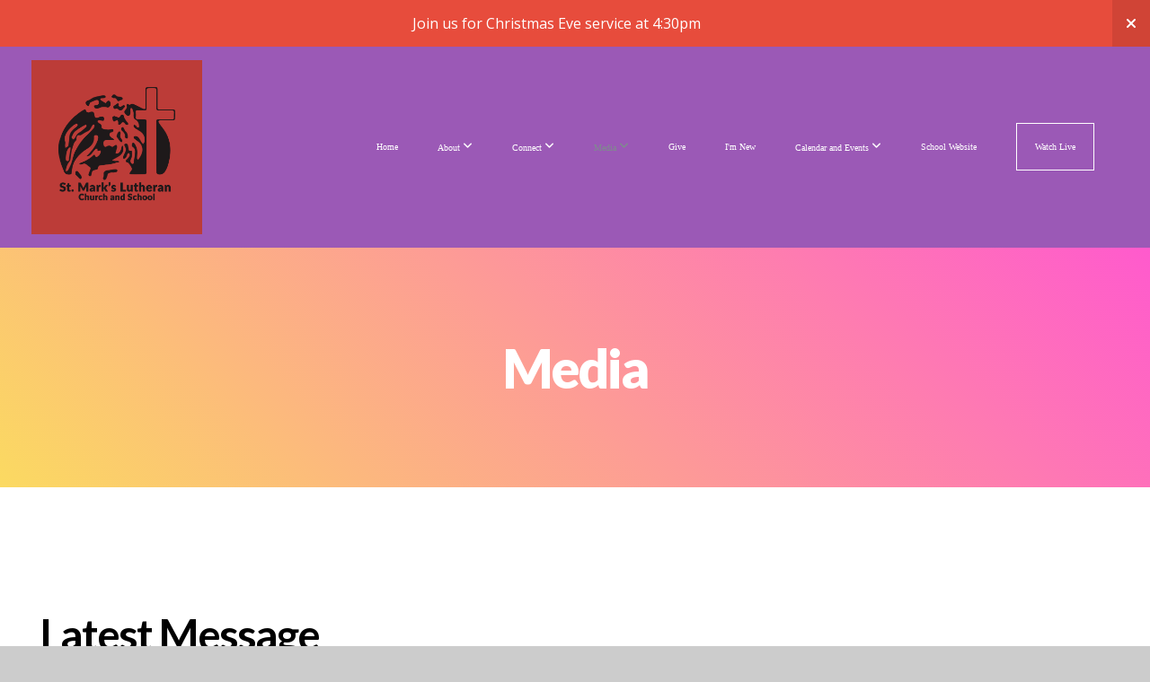

--- FILE ---
content_type: text/html; charset=UTF-8
request_url: https://stmarkshh.com/media
body_size: 10119
content:
<!DOCTYPE html>
<html class="wf-loading">
	<head>
		<meta http-equiv="Content-Type" content="text/html; charset=utf-8" />
		<meta name="viewport" content="width=device-width, initial-scale=1.0" />
<meta name="provider" content="snappages" />
<meta http-equiv="X-UA-Compatible" content="IE=Edge"/>
    <meta name="keywords" content="Church, Lutheran, Elementary School, Preschool, Christ, Service, Livestream, Sermons. Hope, Loved, All are Welcome" />
    <meta name="description" content="Learn, Engage, and Connect to the community of St. Mark's Lutheran Church and School in Hacienda Heights, CA" />
<link rel="shortcut icon" href="https://files.snappages.site/34WJTS/assets/favicon.jpg">
<link rel="canonical" href="https://stmarkshh.com/media" />
<title>St. Mark's Lutheran Church - Media</title>
    <script defer src="https://ajax.googleapis.com/ajax/libs/jquery/2.1.3/jquery.min.js"></script>
<script>
	var wid=25531, pid=292976, ptype='basic', tid=68060, custom_fonts = "Lato:100,100italic,300,300italic,regular,italic,700,700italic,900,900italic|Open Sans:300,300italic,regular,italic,600,600italic,700,700italic,800,800italic&display=swap";var page_type="page", render_url="https://site.snappages.site";</script>
<link href="https://assets2.snappages.site/global/styles/website.min.css?v=1769726529" type="text/css" rel="stylesheet" /><script defer src="https://assets2.snappages.site/global/assets/js/website.min.js?v=1769726529" type="text/javascript"></script><link class="core-style" href="https://files.snappages.site/34WJTS/assets/themes/68060/style1769125914.css" type="text/css" rel="stylesheet" />
<link href="https://site.snappages.site/assets/icons/fontawesome/webfonts/fa-brands-400.woff2" rel="preload" as="font" type="font/woff2" crossorigin="anonymous"/>
<link href="https://site.snappages.site/assets/icons/fontawesome/webfonts/fa-regular-400.woff2" rel="preload" as="font" type="font/woff2" crossorigin="anonymous"/>
<link href="https://site.snappages.site/assets/icons/fontawesome/webfonts/fa-solid-900.woff2" rel="preload" as="font" type="font/woff2" crossorigin="anonymous"/>
<link href="https://site.snappages.site/assets/icons/fontawesome/css/all.min.css" rel="stylesheet"/>
<link href="https://site.snappages.site/assets/icons/fontawesome/css/all.min.css" rel="stylesheet"/>
<noscript><link href="https://site.snappages.site/assets/icons/fontawesome/css/all.min.css" rel="stylesheet" as="style"/></noscript>
<link href="https://site.snappages.site/assets/icons/fontawesome/css/v4-shims.min.css" rel="preload" as="style" onload="this.rel='stylesheet'"/>
<noscript><link href="https://site.snappages.site/assets/icons/fontawesome/css/v4-shims.min.css" rel="stylesheet" as="style"/></noscript>
<link href="https://assets2.snappages.site/global/assets/icons/pixeden/css/pe-icon-7-stroke.min.css" rel="preload" as="style" onload="this.rel='stylesheet'"/>
<noscript><link href="https://assets2.snappages.site/global/assets/icons/pixeden/css/pe-icon-7-stroke.min.css" rel="stylesheet" as="style"/></noscript>
<link href="https://assets2.snappages.site/global/assets/icons/typicons/typicons.min.css" rel="preload" as="style" onload="this.rel='stylesheet'"/>
<noscript><link href="https://assets2.snappages.site/global/assets/icons/typicons/typicons.min.css" rel="preload" as="stylesheet"/></noscript>
<link href="https://use.typekit.net/hqk1yln.css" rel="stylesheet" />

<!-- Google Tag Manager -->
<script>(function(w,d,s,l,i){w[l]=w[l]||[];w[l].push({'gtm.start':
new Date().getTime(),event:'gtm.js'});var f=d.getElementsByTagName(s)[0],
j=d.createElement(s),dl=l!='dataLayer'?'&l='+l:'';j.async=true;j.src=
'https://www.googletagmanager.com/gtm.js?id='+i+dl;f.parentNode.insertBefore(j,f);
})(window,document,'script','dataLayer','GTM-5LJLLRTV');</script>
<!-- End Google Tag Manager -->
<svg xmlns="https://www.w3.org/2000/svg" style="display:none;">
    <symbol id="sp-icon-amazon" viewBox="0 0 50 50">
        <g fill-rule="nonzero">
          <path id="Shape" d="M0.0909090909,38.8 C0.242409091,38.53335 0.484818182,38.51665 0.818181818,38.75 C8.39390909,43.58335 16.6363636,46 25.5454545,46 C31.4848182,46 37.3484545,44.78335 43.1363636,42.35 C43.2878636,42.28335 43.5075455,42.18335 43.7954545,42.05 C44.0833182,41.91665 44.2878636,41.81665 44.4090909,41.75 C44.8636364,41.55 45.2196818,41.65 45.4772727,42.05 C45.7348182,42.45 45.6515,42.81665 45.2272727,43.15 C44.6818182,43.58335 43.9848182,44.08335 43.1363636,44.65 C40.5302727,46.35 37.6211818,47.66665 34.4090909,48.6 C31.1969545,49.53335 28.0605909,50 25,50 C20.2727273,50 15.803,49.09165 11.5909091,47.275 C7.37877273,45.45835 3.60604545,42.9 0.272727273,39.6 C0.0909090909,39.43335 0,39.26665 0,39.1 C0,39 0.0302727273,38.9 0.0909090909,38.8 Z M13.7727273,24.55 C13.7727273,22.25 14.2878636,20.28335 15.3181818,18.65 C16.3484545,17.01665 17.7575455,15.78335 19.5454545,14.95 C21.1818182,14.18335 23.1969545,13.63335 25.5909091,13.3 C26.4090909,13.2 27.7424091,13.06665 29.5909091,12.9 L29.5909091,12.05 C29.5909091,9.91665 29.3787727,8.48335 28.9545455,7.75 C28.3181818,6.75 27.3181818,6.25 25.9545455,6.25 L25.5909091,6.25 C24.5909091,6.35 23.7272727,6.7 23,7.3 C22.2727273,7.9 21.803,8.73335 21.5909091,9.8 C21.4696818,10.46665 21.1666364,10.85 20.6818182,10.95 L15.4545455,10.25 C14.9393636,10.11665 14.6818182,9.81665 14.6818182,9.35 C14.6818182,9.25 14.6969545,9.13335 14.7272727,9 C15.2424091,6.03335 16.5075455,3.83335 18.5227273,2.4 C20.5378636,0.96665 22.8939091,0.16665 25.5909091,0 L26.7272727,0 C30.1818182,0 32.8787727,0.98335 34.8181818,2.95 C35.1223778,3.2848521 35.4034595,3.64418094 35.6590909,4.025 C35.9166364,4.40835 36.1211818,4.75 36.2727273,5.05 C36.4242273,5.35 36.5605909,5.78335 36.6818182,6.35 C36.803,6.91665 36.8939091,7.30835 36.9545455,7.525 C37.0151364,7.74165 37.0605909,8.20835 37.0909091,8.925 C37.1211818,9.64165 37.1363636,10.06665 37.1363636,10.2 L37.1363636,22.3 C37.1363636,23.16665 37.25,23.95835 37.4772727,24.675 C37.7045455,25.39165 37.9242273,25.90835 38.1363636,26.225 C38.3484545,26.54165 38.6969545,27.05 39.1818182,27.75 C39.3636364,28.05 39.4545455,28.31665 39.4545455,28.55 C39.4545455,28.81665 39.3333182,29.05 39.0909091,29.25 C36.5757273,31.65 35.2120909,32.95 35,33.15 C34.6363636,33.45 34.1969545,33.48335 33.6818182,33.25 C33.2575455,32.85 32.8863636,32.46665 32.5681818,32.1 C32.25,31.73335 32.0227273,31.46665 31.8863636,31.3 C31.75,31.13335 31.5302727,30.80835 31.2272727,30.325 C30.9242273,29.84165 30.7120909,29.51665 30.5909091,29.35 C28.8939091,31.38335 27.2272727,32.65 25.5909091,33.15 C24.5605909,33.48335 23.2878636,33.65 21.7727273,33.65 C19.4393636,33.65 17.5227273,32.85835 16.0227273,31.275 C14.5227273,29.69165 13.7727273,27.45 13.7727273,24.55 Z M21.5909091,23.55 C21.5909091,24.85 21.8863636,25.89165 22.4772727,26.675 C23.0681818,27.45835 23.8636364,27.85 24.8636364,27.85 C24.9545455,27.85 25.0833182,27.83335 25.25,27.8 C25.4166364,27.76665 25.5302727,27.75 25.5909091,27.75 C26.8636364,27.38335 27.8484545,26.48335 28.5454545,25.05 C28.8787727,24.41665 29.1287727,23.725 29.2954545,22.975 C29.4620909,22.225 29.553,21.61665 29.5681818,21.15 C29.5833182,20.68335 29.5909091,19.91665 29.5909091,18.85 L29.5909091,17.6 C27.8333182,17.6 26.5,17.73335 25.5909091,18 C22.9242273,18.83335 21.5909091,20.68335 21.5909091,23.55 Z M40.6818182,39.65 C40.7424091,39.51665 40.8333182,39.38335 40.9545455,39.25 C41.7120909,38.68335 42.4393636,38.3 43.1363636,38.1 C44.2878636,37.76665 45.4090909,37.58335 46.5,37.55 C46.803,37.51665 47.0909091,37.53335 47.3636364,37.6 C48.7272727,37.73335 49.5454545,37.98335 49.8181818,38.35 C49.9393636,38.55 50,38.85 50,39.25 L50,39.6 C50,40.76665 49.7120909,42.14165 49.1363636,43.725 C48.5605909,45.30835 47.7575455,46.58335 46.7272727,47.55 C46.5757273,47.68335 46.4393636,47.75 46.3181818,47.75 C46.2575455,47.75 46.1969545,47.73335 46.1363636,47.7 C45.9545455,47.6 45.9090909,47.41665 46,47.15 C47.1211818,44.25 47.6818182,42.23335 47.6818182,41.1 C47.6818182,40.73335 47.6211818,40.46665 47.5,40.3 C47.1969545,39.9 46.3484545,39.7 44.9545455,39.7 C44.4393636,39.7 43.8333182,39.73335 43.1363636,39.8 C42.3787727,39.9 41.6818182,40 41.0454545,40.1 C40.8636364,40.1 40.7424091,40.06665 40.6818182,40 C40.6211818,39.93335 40.6060455,39.86665 40.6363636,39.8 C40.6363636,39.76665 40.6515,39.71665 40.6818182,39.65 Z"/>
        </g>
    </symbol>
    <symbol id="sp-icon-roku" viewBox="0 0 50 50">
        <g>
          <path id="Combined-Shape" d="M8,0 L42,0 C46.418278,-8.11624501e-16 50,3.581722 50,8 L50,42 C50,46.418278 46.418278,50 42,50 L8,50 C3.581722,50 5.41083001e-16,46.418278 0,42 L0,8 C-5.41083001e-16,3.581722 3.581722,8.11624501e-16 8,0 Z M9.94591393,22.6758056 C9.94591393,23.9554559 8.93797503,25.0040346 7.705466,25.0040346 L6.5944023,25.0040346 L6.5944023,20.3268077 L7.705466,20.3268077 C8.93797503,20.3268077 9.94591393,21.3746529 9.94591393,22.6758056 Z M15,32 L11.1980679,26.5137477 C12.6117075,25.6540149 13.5405811,24.2489259 13.5405811,22.6758056 C13.5405811,20.0964239 11.1176341,18 8.14917631,18 L3,18 L3,31.9899135 L6.5944023,31.9899135 L6.5944023,27.3332264 L7.6834372,27.3332264 L10.9214498,32 L15,32 Z M19.4209982,23.6089545 C20.3760082,23.6089545 21.1686305,24.9005713 21.1686305,26.4995139 C21.1686305,28.098368 20.3760082,29.3917084 19.4209982,29.3917084 C18.4876486,29.3917084 17.6937241,28.0984122 17.6937241,26.4995139 C17.6937241,24.9006155 18.4876486,23.6089545 19.4209982,23.6089545 Z M24.8610089,26.4995139 C24.8610089,23.4472925 22.4211995,21 19.4209982,21 C16.4217953,21 14,23.4472925 14,26.4995139 C14,29.5540333 16.4217953,32 19.4209982,32 C22.4211995,32 24.8610089,29.5540333 24.8610089,26.4995139 Z M33.154894,21.2236663 L29.0835675,25.3681007 L29.0835675,21.2099662 L25.549974,21.2099662 L25.549974,31.7778363 L29.0835675,31.7778363 L29.0835675,27.4910969 L33.3340371,31.7778363 L37.7816639,31.7778363 L32.3803293,26.2779246 L36.8541742,21.7246949 L36.8541742,27.9961029 C36.8541742,30.0783079 38.0840844,31.9999116 41.1813884,31.9999116 C42.6517766,31.9999116 44.001101,31.1508546 44.6569026,30.3826285 L46.24575,31.7777921 L47,31.7777921 L47,21.2236663 L43.4663631,21.2236663 L43.4663631,28.056914 C43.0684459,28.7640196 42.5140009,29.2086122 41.657092,29.2086122 C40.7876817,29.2086122 40.3887661,28.6838515 40.3887661,27.0054037 L40.3887661,21.2236663 L33.154894,21.2236663 Z"/>
        </g>
    </symbol>
    <symbol id="sp-icon-google-play" viewBox="0 0 50 50">
	    <g fill-rule="nonzero">
	      <path id="top" d="M7.60285132,19.9078411 C12.5081466,14.9434827 20.3874745,6.92617108 24.6425662,2.55295316 L27.0855397,0.0509164969 L30.6904277,3.63645621 C32.6802444,5.62627291 34.2953157,7.30040733 34.2953157,7.35947047 C34.2953157,7.55651731 3.60386965,24.6751527 3.2296334,24.6751527 C3.01272912,24.6751527 4.70723014,22.8431772 7.60285132,19.9078411 Z" transform="matrix(1 0 0 -1 0 24.726)"/>
	            <path id="Shape" d="M0.767311609,49.8798639 C0.5901222,49.6828171 0.353869654,49.2693751 0.235234216,48.9735503 C0.0773930754,48.5794566 0.0183299389,41.3498232 0.0183299389,25.6690696 C0.0183299389,0.749517674 -0.0407331976,2.04992501 1.20010183,1.16295963 L1.83044807,0.709802806 L13.9256619,12.8050167 L26.0213849,24.9012488 L22.9088595,28.05298 C21.1950102,29.7866867 15.5804481,35.4796602 10.4394094,40.7194769 C1.61405295,49.6833262 1.06262729,50.2148945 0.767311609,49.8798639 Z" transform="matrix(1 0 0 -1 0 50.66)"/>
	            <path id="Shape" d="M32.1283096,28.868403 L28.287169,25.0272624 L31.5376782,21.7375476 C33.3304481,19.9249203 34.8864562,18.408627 34.9852342,18.3689121 C35.2214868,18.309849 45.0320774,23.6876494 45.5442974,24.1601545 C45.7413442,24.3373439 45.9974542,24.7711525 46.1155804,25.1453887 C46.450611,26.1499712 45.938391,27.0364274 44.5595723,27.8638205 C43.5748473,28.454961 37.3691446,31.9417227 36.3447047,32.4732909 C35.9893075,32.6703378 35.5560081,32.2961015 32.1283096,28.868403 Z" transform="matrix(1 0 0 -1 0 50.884)"/>
	            <path id="bottom" d="M16.1323829,37.9725051 C10.0850305,31.9643585 5.19959267,27.0392057 5.27851324,27.0392057 C5.33757637,27.0392057 5.84979633,27.2953157 6.401222,27.6104888 C7.48472505,28.2016293 28.8783096,39.9419552 31.3406314,41.2815682 C33.9210794,42.660387 34.0198574,42.1680244 30.4541752,45.7535642 C28.7204684,47.4872709 27.2627291,48.9052953 27.203666,48.9052953 C27.1446029,48.885947 22.160387,43.9806517 16.1323829,37.9725051 Z" transform="matrix(1 0 0 -1 0 75.945)"/>
	    </g>
    </symbol>
    <symbol id="sp-icon-apple" viewBox="0 0 50 50">
	    <g fill-rule="nonzero">
	      <path id="Shape" d="M33.9574406,26.5634279 C34.0276124,34.1300976 40.5866722,36.6480651 40.6593407,36.6801167 C40.6038808,36.8576056 39.6113106,40.2683744 37.2037125,43.7914576 C35.1223643,46.8374278 32.9623738,49.8720595 29.5596196,49.9349127 C26.2160702,49.9966052 25.1409344,47.9496797 21.3183084,47.9496797 C17.4968415,47.9496797 16.3023155,49.8721487 13.1372718,49.9966945 C9.85274871,50.1212403 7.35152871,46.7030612 5.25306112,43.668251 C0.964911488,37.4606036 -2.31212183,26.1269374 2.08810657,18.476523 C4.27404374,14.6772963 8.18048359,12.2714647 12.420574,12.2097721 C15.6458924,12.1481688 18.6901193,14.3824933 20.6618852,14.3824933 C22.6324029,14.3824933 26.3318047,11.6955185 30.2209468,12.0901367 C31.8490759,12.1579896 36.4193394,12.748667 39.353895,17.0498265 C39.1174329,17.1966031 33.9007325,20.2374843 33.9574406,26.5634279 M27.6736291,7.98325071 C29.4174035,5.86972218 30.5910653,2.92749548 30.2708784,0 C27.7573538,0.101154388 24.7179418,1.67712725 22.9150518,3.78949514 C21.2993165,5.66009243 19.8842887,8.65410161 20.2660876,11.5236543 C23.0677001,11.7406943 25.9297656,10.0981184 27.6736291,7.98325071"/>
	    </g>
    </symbol>
    <symbol id="sp-icon-windows" viewBox="0 0 50 50">
	    <g fill-rule="nonzero">
	      <path id="Shape" d="M0,7.0733463 L20.3540856,4.30155642 L20.3628405,23.9346304 L0.0184824903,24.0503891 L0,7.07354086 L0,7.0733463 Z M20.344358,26.1964981 L20.3599222,45.8466926 L0.0157587549,43.0496109 L0.0145914397,26.064786 L20.3441634,26.1964981 L20.344358,26.1964981 Z M22.8116732,3.93871595 L49.7992218,0 L49.7992218,23.6848249 L22.8116732,23.8988327 L22.8116732,3.93891051 L22.8116732,3.93871595 Z M49.8054475,26.381323 L49.7990272,49.9593385 L22.8114786,46.1503891 L22.7737354,26.3371595 L49.8054475,26.381323 Z"/>
	    </g>
    </symbol>
</svg>

	</head>
	<body>
		<div id="sp-wrapper">
			<header id="sp-header">
				<div id="sp-bar"><div id="sp-bar-text"><span></span></div><div id="sp-bar-social" class="sp-social-holder" data-style="icons" data-shape="circle"><a class="facebook" href="" target="_blank" data-type="facebook"><i class="fa fa-fw fa-facebook"></i></a><a class="twitter" href="" target="_blank" data-type="twitter"><i class="fa fa-fw fa-twitter"></i></a><a class="pinterest" href="" target="_blank" data-type="pinterest"><i class="fa fa-fw fa-pinterest"></i></a><a class="instagram" href="" target="_blank" data-type="instagram"><i class="fa fa-fw fa-instagram"></i></a></div></div>
				<div id="sp-logo"><img src="https://files.snappages.site/34WJTS/assets/images/14982377_1802x1785_500.png" width="130px"/></div>
				<div id="sp-nav"><nav id="sp-nav-links"><ul><li style="z-index:1250;" id="nav_home" data-type="basic"><a href="/" target="_self"><span></span>Home</a></li><li style="z-index:1249;" id="nav_about" data-type="folder"><a href="/about" target="_self"><span></span>About&nbsp;<i class="fa fa-angle-down" style="font-size:12px;vertical-align:10%;"></i></a><ul class="sp-second-nav"><li id="nav_our-story"><a href="/our-story" target="_self"><span></span>Our Story</a></li><li id="nav_what-we-believe"><a href="/what-we-believe" target="_self"><span></span>What We Believe</a></li><li id="nav_mission-and-vision"><a href="/mission-and-vision" target="_self"><span></span>Mission and Vision</a></li><li id="nav_leadership"><a href="/leadership" target="_self"><span></span>Leadership</a></li><li id="nav_contact"><a href="/contact" target="_self"><span></span>Contact</a></li></ul></li><li style="z-index:1248;" id="nav_ministries" data-type="folder"><a href="/ministries" target="_self"><span></span>Connect&nbsp;<i class="fa fa-angle-down" style="font-size:12px;vertical-align:10%;"></i></a><ul class="sp-second-nav"><li id="nav_childrens-ministry"><a href="/childrens-ministry" target="_self"><span></span>Children and Family Ministry</a></li><li id="nav_youth-ministry"><a href="/youth-ministry" target="_self"><span></span>Youth Ministry</a></li><li id="nav_men"><a href="/men" target="_self"><span></span>Men</a></li><li id="nav_women"><a href="/women" target="_self"><span></span>Women</a></li><li id="nav_fellowship"><a href="/fellowship" target="_self"><span></span>Fellowship</a></li><li id="nav_outreach-and-service"><a href="/outreach-and-service" target="_self"><span></span>Outreach and Service</a></li><li id="nav_elementary-and-preschool"><a href="/elementary-and-preschool" target="_self"><span></span>Elementary and Preschool</a></li><li id="nav_small-groups"><a href="/small-groups" target="_self"><span></span>Small Groups</a></li><li id="nav_prayer-request"><a href="/prayer-request" target="_self"><span></span>Prayer Request</a></li><li id="nav_connect-card"><a href="/connect-card" target="_self"><span></span>Connect Card</a></li></ul></li><li style="z-index:1251" id="nav_media" class="selected" data-type="basic"><a href="/media" target="_self"><span></span>Media&nbsp;<i class="fa fa-angle-down" style="font-size:12px;vertical-align:10%;"></i></a><ul class="sp-second-nav"><li id="nav_worship-notes"><a href="/worship-notes" target="_self"><span></span>Worship Notes</a></li></ul></li><li style="z-index:1246;" id="nav_give" data-type="basic"><a href="/give" target="_self"><span></span>Give</a></li><li style="z-index:1245;" id="nav_i-m-new" data-type="basic"><a href="/i-m-new" target="_self"><span></span>I'm New</a></li><li style="z-index:1244;" id="nav_calendar-and-events" data-type="folder"><a href="/calendar-and-events" target="_self"><span></span>Calendar and Events&nbsp;<i class="fa fa-angle-down" style="font-size:12px;vertical-align:10%;"></i></a><ul class="sp-second-nav"><li id="nav_calendar"><a href="/calendar" target="_self"><span></span>Calendar</a></li><li id="nav_upcoming-events"><a href="/upcoming-events" target="_self"><span></span>Upcoming Events</a></li><li id="nav_st-mark-s-lutheran-app"><a href="/st-mark-s-lutheran-app" target="_self"><span></span>St Mark's  Lutheran App</a></li><li id="nav_recent-events"><a href="/recent-events" target="_self"><span></span>Recent Events</a></li><li id="nav_job-opportunities"><a href="/job-opportunities" target="_self"><span></span>Job Opportunities</a></li></ul></li><li style="z-index:1243;" id="nav_school-website" data-type="link"><a href="http://www.stmarkslutheranschool.org." target="_blank"><span></span>School Website</a></li><li style="z-index:1242;" id="nav_watch-live" data-type="basic"><a href="/watch-live" target="_self"><span></span>Watch Live</a></li></ul></nav></div><div id="sp-nav-button"></div>
			</header>
			<main id="sp-content">
				<section class="sp-section sp-scheme-3" data-index="" data-scheme="3"><div class="sp-section-slide" data-background-gradient="linear-gradient(45deg, rgb(251, 218, 97) 0%, rgb(255, 90, 205) 100%)"  data-label="Main" ><div class="sp-section-content"  style="padding-left:95px;padding-right:95px;"><div class="sp-grid sp-col sp-col-24"><div class="sp-block sp-heading-block " data-type="heading" data-id="8e645f75-acc9-46ec-9c7e-c4b7b52e49d4" style="text-align:center;"><div class="sp-block-content"  style=""><span class='h1' ><h1 >Media</h1></span></div></div></div></div></div></section><section class="sp-section sp-scheme-0" data-index="" data-scheme="0"><div class="sp-section-slide"  data-label="Main" ><div class="sp-section-content" ><div class="sp-grid sp-col sp-col-24"><div class="sp-row"><div class="sp-col sp-col-12"><div class="sp-block sp-spacer-block  sp-hide-tablet sp-hide-mobile" data-type="spacer" data-id="c1f8ce9e-de9c-452c-948d-6820a32e2b1a" style=""><div class="sp-block-content"  style=""><div class="spacer-holder" data-height="45" style="height:45px;"></div></div></div><div class="sp-block sp-heading-block " data-type="heading" data-id="ab0d43d6-dafb-4743-877f-103cef6417aa" style=""><div class="sp-block-content"  style=""><span class='h2'  data-size="4.8em"><h2  style='font-size:4.8em;'>Latest Message</h2></span></div></div><div class="sp-block sp-heading-block " data-type="heading" data-id="3254921a-3c8b-411e-94a5-2092ec0be7ed" style="text-align:start;"><div class="sp-block-content"  style=""><span class='h3'  data-size="2.7em"><h3  style='font-size:2.7em;'>Welcome to our Worship Services. &nbsp;Each of these videos features a complete worship service which we hope you find meaningful and uplifting. &nbsp;Thanks for joining us in worship! We are currently in our new series:<br><b>Not so Secret Sauce: &nbsp;A Recipe for Fullness of Life. </b></h3></span></div></div></div><div class="sp-col sp-col-12"><div class="sp-block sp-subsplash_media-block " data-type="subsplash_media" data-id="c2b3cf53-9813-499e-bbf6-ecb976058c6b" style="text-align:start;"><div class="sp-block-content"  style=""><div class="sp-subsplash-holder"  data-title="Most Recent"><div class="sap-embed-player"><iframe src="https://subsplash.com/u/-34WJTS/media/embed/d/*?" frameborder="0" allow="clipboard-read; clipboard-write" webkitallowfullscreen mozallowfullscreen allowfullscreen></iframe></div><style type="text/css">div.sap-embed-player{position:relative;width:100%;height:0;padding-top:56.25%;}div.sap-embed-player>iframe{position:absolute;top:0;left:0;width:100%;height:100%;}</style></div></div></div></div></div></div></div></div></section><section class="sp-section sp-scheme-3" data-title="Marks of a Christian" data-index="" data-scheme="3" data-title="Marks of a Christian"><a class="sp-section-link" name="marks-of-a-christian"></a><div class="sp-section-slide" data-background-color="#ffffff"  data-label="Main" ><div class="sp-section-content" ><div class="sp-grid sp-col sp-col-24"><div class="sp-block sp-heading-block " data-type="heading" data-id="5a485811-0e0b-4746-b119-58fdad53c310" style="text-align:center;"><div class="sp-block-content"  style=""><span class='h2'  data-color="@color4" data-size="3.4em"><h2  style='font-size:3.4em;color:@color4;'>Previous Sermon Series and Worship</h2></span></div></div><div class="sp-block sp-media_library-block " data-type="media_library" data-id="3e560ee4-75c0-4849-a82b-9dcff0c28a30" style=""><div class="sp-block-content"  style=""><div class="sp-media-library"  data-source="library" data-layout="grid" data-pagination="true" data-labels="true" data-page="1" data-limit="12" data-total="50">
        <a class="sp-media-item" href="/media/series/wvnzh3p/epiphany">
            <div class="sp-media-thumb" style="color:;background-color:;background-image:url();"></div>
            <div class="sp-media-title">Epiphany</div>
            <div class="sp-media-subtitle"></div>
        </a>
        <a class="sp-media-item" href="/media/series/9tgjz3f/values-for-life">
            <div class="sp-media-thumb" style="color:#454545;background-color:#7c7c7c;background-image:url(https://images.subsplash.com/image.jpg?id=450e3217-3a58-431b-9d15-8aff53060160&w=800&h=450);"></div>
            <div class="sp-media-title">Values for Life</div>
            <div class="sp-media-subtitle"></div>
        </a>
        <a class="sp-media-item" href="/media/series/dz9byt5/back-to-church">
            <div class="sp-media-thumb" style="color:#681d51;background-color:#63387c;background-image:url(https://images.subsplash.com/image.jpg?id=946028ed-54cc-408f-afa1-ede885d63a8a&w=800&h=450);"></div>
            <div class="sp-media-title">Back-to-Church</div>
            <div class="sp-media-subtitle"></div>
        </a>
        <a class="sp-media-item" href="/media/series/y9mm75w/i-love-my-church">
            <div class="sp-media-thumb" style="color:#2573a3;background-color:#35353e;background-image:url(https://images.subsplash.com/image.jpg?id=f57c56b2-0d12-48d9-8f05-357fddd3eb30&w=800&h=450);"></div>
            <div class="sp-media-title">I Love My Church</div>
            <div class="sp-media-subtitle"></div>
        </a>
        <a class="sp-media-item" href="/media/series/pqmv82d/in-the-beginning">
            <div class="sp-media-thumb" style="color:#5b84d3;background-color:#abafd1;background-image:url(https://images.subsplash.com/image.jpg?id=da7957e4-d71a-464d-aad2-0ce4d01d74c8&w=800&h=450);"></div>
            <div class="sp-media-title">In the Beginning</div>
            <div class="sp-media-subtitle"></div>
        </a>
        <a class="sp-media-item" href="/media/series/bthwzp8/reflections">
            <div class="sp-media-thumb" style="color:#9ccccd;background-color:#787f7b;background-image:url(https://images.subsplash.com/image.jpg?id=2c05eb4b-c31e-4011-ae93-f13e84c242ab&w=800&h=450);"></div>
            <div class="sp-media-title">Reflections</div>
            <div class="sp-media-subtitle"></div>
        </a>
        <a class="sp-media-item" href="/media/series/47shhq6/snapshots-of-the-early-church">
            <div class="sp-media-thumb" style="color:#562f02;background-color:#d8a36e;background-image:url(https://images.subsplash.com/image.jpg?id=63bb2f46-34e3-46d7-a227-fd715a377083&w=800&h=450);"></div>
            <div class="sp-media-title">Snapshots of the Early Church</div>
            <div class="sp-media-subtitle"></div>
        </a>
        <a class="sp-media-item" href="/media/series/szggtpv/everything-in-between">
            <div class="sp-media-thumb" style="color:#9ccbe5;background-color:#bca8b8;background-image:url(https://images.subsplash.com/image.jpg?id=6aded8d4-ec8a-4a4b-8613-84573b9ab299&w=800&h=450);"></div>
            <div class="sp-media-title">Everything in Between</div>
            <div class="sp-media-subtitle"></div>
        </a>
        <a class="sp-media-item" href="/media/series/9gp3b4n/creatures-of-habit">
            <div class="sp-media-thumb" style="color:#8badb8;background-color:#445055;background-image:url(https://images.subsplash.com/image.jpg?id=e1d1c26a-63c6-44c8-bf7b-4f6287024ad9&w=800&h=450);"></div>
            <div class="sp-media-title">Creatures of Habit</div>
            <div class="sp-media-subtitle"></div>
        </a>
        <a class="sp-media-item" href="/media/series/hqmzsj2/jonah-grace-for-all">
            <div class="sp-media-thumb" style="color:#1937ff;background-color:#3b75d2;background-image:url(https://images.subsplash.com/image.jpg?id=44250e56-1f4e-496e-b617-16d128811d97&w=800&h=450);"></div>
            <div class="sp-media-title">Jonah: Grace for All</div>
            <div class="sp-media-subtitle"></div>
        </a>
        <a class="sp-media-item" href="/media/series/4cx7sb6/the-star-a-journey-to-christmas">
            <div class="sp-media-thumb" style="color:#2a1948;background-color:#1f1a2f;background-image:url(https://images.subsplash.com/image.jpg?id=81982f16-1942-45e7-b70d-4593d8b43ecd&w=800&h=450);"></div>
            <div class="sp-media-title">The Star: A Journey to Christmas</div>
            <div class="sp-media-subtitle"></div>
        </a>
        <a class="sp-media-item" href="/media/series/6y2rs7y/the-impossible-promise-of-enough">
            <div class="sp-media-thumb" style="color:#017dc5;background-color:#65839a;background-image:url(https://images.subsplash.com/image.jpg?id=bad2e694-65bb-4fc3-a313-5552cf2fc5db&w=800&h=450);"></div>
            <div class="sp-media-title">The Impossible Promise of Enough</div>
            <div class="sp-media-subtitle"></div>
        </a><span></span></div><div class="text-reset"><div class="sp-button" id="view-more-button">View More</div></div></div></div></div></div></div></section>
			</main>
			<footer id="sp-footer">
				<section class="sp-section sp-scheme-3" data-index="" data-scheme="3"><div class="sp-section-slide"  data-label="Main" ><div class="sp-section-content" ><div class="sp-grid sp-col sp-col-24"><div class="sp-row"><div class="sp-col sp-col-8"><div class="sp-block sp-heading-block " data-type="heading" data-id="3bea16cb-3391-4e60-8aa1-bbb2c31a6b62" style="text-align:left;"><div class="sp-block-content"  style=""><span class='h3' ><h3 >About</h3></span></div></div><div class="sp-block sp-text-block " data-type="text" data-id="d63acf82-787f-45b7-8227-e371f1ae7bdc" style="text-align:left;"><div class="sp-block-content"  style="">St. Mark's Lutheran Church and School is a congregation of the <a href="http://elca.org" rel="" target="_self"><b>Evangelical Lutheran Church of America (ELCA)</b></a>. &nbsp;Founded in 1962, we proclaim the good news of Jesus Christ and welcome all to join us for worship, fellowship, study and service. &nbsp;We also invite you to discover our wonderful <a href="https://stmarkslutheranschool.org/" rel="" target="_self"><b>Preschool and Elementary (K-8) School</b></a> as well.<br><br></div></div></div><div class="sp-col sp-col-6"><div class="sp-block sp-heading-block " data-type="heading" data-id="f808faf0-6b3f-4884-9c49-bf928c135610" style="text-align:left;"><div class="sp-block-content"  style=""><span class='h3' ><h3 >Service Times</h3></span></div></div><div class="sp-block sp-text-block " data-type="text" data-id="c9942fec-5a03-4ab6-90eb-871b1e008657" style="text-align:left;"><div class="sp-block-content"  style="">Sunday Mornings<br>10:00am in the Sanctuary<br>Livestream/Recorded<br>Sunday 10:00 AM Livestream <br>here or on Facebook and YouTube&nbsp;</div></div></div><div class="sp-col sp-col-5"><div class="sp-block sp-heading-block " data-type="heading" data-id="e1b97ff4-0b7d-4a82-b416-726441807b67" style="text-align:left;padding-top:5px;padding-bottom:5px;"><div class="sp-block-content"  style=""><span class='h3'  data-size="1.5em"><h3  style='font-size:1.5em;'>Contact Info</h3></span></div></div><div class="sp-block sp-text-block " data-type="text" data-id="f1a3fdec-1faa-47fc-aadd-bc41d21b6d90" style="text-align:left;"><div class="sp-block-content"  style="">(626) 961-2486<br>2323 Las Lomitas Dr.<br>Hacienda Heights CA 91745<br><br></div></div></div><div class="sp-col sp-col-5"><div class="sp-block sp-heading-block " data-type="heading" data-id="9961443b-98d8-4e39-ac28-79dae8848250" style="text-align:left;"><div class="sp-block-content"  style=""><span class='h3' ><h3 >Follow Us</h3></span></div></div><div class="sp-block sp-social-block " data-type="social" data-id="742b7434-9daa-47b5-8b2d-df071ba4a3e3" style=""><div class="sp-block-content"  style=""><div class="sp-social-holder" style="font-size:25px;margin-top:-5px;"  data-style="icons" data-shape="square"><a class="facebook" href="https://www.facebook.com/St.MarksLCHH" target="_blank" style="margin-right:5px;margin-top:5px;"><i class="fa fa-fw fa-facebook"></i></a><a class="instagram" href="https://www.instagram.com/stmarkslutheran_hh/" target="_blank" style="margin-right:5px;margin-top:5px;"><i class="fa fa-fw fa-instagram"></i></a><a class="youtube" href="https://www.youtube.com/channel/UCf9V2pfd3FQRI5peGTYHMLQ" target="_blank" style="margin-right:5px;margin-top:5px;"><i class="fa fa-fw fa-youtube"></i></a><a class="apple" href="https://apps.apple.com/us/app/st-marks-lutheran-church-hh/id1530603643" target="_blank" style="margin-right:5px;margin-top:5px;"><i class="fa fa-fw fa-apple"></i></a></div></div></div><div class="sp-block sp-text-block " data-type="text" data-id="8958ac2e-f78c-453f-a9c6-b63fa4845f22" style="text-align:start;"><div class="sp-block-content"  style="">Church Office Hours:<br>Tues - Fri &nbsp; &nbsp;8 - 4PM<br><br></div></div></div></div></div></div></div></section><div id="sp-footer-extra"><div id="sp-footer-brand"><a href="https://snappages.com?utm_source=user&utm_medium=footer" target="_blank" title="powered by SnapPages Website Builder">powered by &nbsp;<span>SnapPages</span></a></div></div>
			</footer>
		</div>
	
	</body>
</html>


--- FILE ---
content_type: text/html; charset=utf-8
request_url: https://subsplash.com/u/-34WJTS/media/embed/d/*?
body_size: 16511
content:
<!DOCTYPE html><html lang="en"><head><meta charSet="utf-8"/><meta name="viewport" content="width=device-width, initial-scale=1"/><link rel="stylesheet" href="https://assets.prod.subsplash.io/web-app/_next/static/css/1b6dc5a8b7dea857.css" data-precedence="next"/><link rel="preload" as="script" fetchPriority="low" href="https://assets.prod.subsplash.io/web-app/_next/static/chunks/webpack-53c6ca6fa18ac19e.js"/><script src="https://assets.prod.subsplash.io/web-app/_next/static/chunks/4bd1b696-234880969d896f6e.js" async=""></script><script src="https://assets.prod.subsplash.io/web-app/_next/static/chunks/2532-7b7ee97ffc701e13.js" async=""></script><script src="https://assets.prod.subsplash.io/web-app/_next/static/chunks/main-app-b30d6f3ecff8e980.js" async=""></script><script src="https://assets.prod.subsplash.io/web-app/_next/static/chunks/app/layout-5c8a90300a905918.js" async=""></script><script src="https://assets.prod.subsplash.io/web-app/_next/static/chunks/82316aac-948ad82ac4d03b29.js" async=""></script><script src="https://assets.prod.subsplash.io/web-app/_next/static/chunks/9189-92d83ebb837af5f1.js" async=""></script><script src="https://assets.prod.subsplash.io/web-app/_next/static/chunks/app/error-e84e184e78a4a2c2.js" async=""></script><script src="https://assets.prod.subsplash.io/web-app/_next/static/chunks/2626716e-0e20cf3728847630.js" async=""></script><script src="https://assets.prod.subsplash.io/web-app/_next/static/chunks/1e4a01de-7d53026235bfbc82.js" async=""></script><script src="https://assets.prod.subsplash.io/web-app/_next/static/chunks/13b76428-451751db6b930d67.js" async=""></script><script src="https://assets.prod.subsplash.io/web-app/_next/static/chunks/542ea986-ec287d4fec3b5165.js" async=""></script><script src="https://assets.prod.subsplash.io/web-app/_next/static/chunks/e37a0b60-2fb0f1ad7fd9ae68.js" async=""></script><script src="https://assets.prod.subsplash.io/web-app/_next/static/chunks/794d257c-ba4101535445c307.js" async=""></script><script src="https://assets.prod.subsplash.io/web-app/_next/static/chunks/1126-1850a116fc9bdfed.js" async=""></script><script src="https://assets.prod.subsplash.io/web-app/_next/static/chunks/5606-943304aa3cdb9ad1.js" async=""></script><script src="https://assets.prod.subsplash.io/web-app/_next/static/chunks/1239-f6abc23964144c44.js" async=""></script><script src="https://assets.prod.subsplash.io/web-app/_next/static/chunks/8879-f2c588474d408a7d.js" async=""></script><script src="https://assets.prod.subsplash.io/web-app/_next/static/chunks/app/%5BcustomPath%5D/(nav)/%5B...catchall%5D/page-cb28e3af4475d456.js" async=""></script><script src="https://assets.prod.subsplash.io/web-app/_next/static/chunks/app/%5BcustomPath%5D/(nav)/media/embed/d/%5Bid%5D/not-found-67e152e91f9e8fd1.js" async=""></script><script src="https://assets.prod.subsplash.io/web-app/_next/static/chunks/app/global-error-4fb6d617e8b83095.js" async=""></script><script src="https://assets.prod.subsplash.io/web-app/_next/static/chunks/app/%5BcustomPath%5D/(nav)/error-6cd90ab0263f6592.js" async=""></script><script src="https://assets.prod.subsplash.io/web-app/_next/static/chunks/9037-63f3f8e5eb48d750.js" async=""></script><script src="https://assets.prod.subsplash.io/web-app/_next/static/chunks/app/%5BcustomPath%5D/layout-b44671786df63336.js" async=""></script><meta name="theme-color" content="#83000e"/><script>(self.__next_s=self.__next_s||[]).push([0,{"children":"window['__ENV'] = {\"NEXT_PUBLIC_STRIPE_KEY\":\"pk_live_NtK3fbPWR8llwyhtcNcNTXcc\",\"NEXT_PUBLIC_EUA_RECAPTCHA_SITE_KEY\":\"6LehYNsrAAAAAHzfx52xAIoealmafbJA7eFoq6li\",\"NEXT_PUBLIC_SITES_HOST\":\"https://sites.subsplash.com\",\"NEXT_PUBLIC_ENCODED_TENOR_API_KEY\":\"QUl6YVN5QjVJN2pWMDAtOFFUUE9yaEJNRUV1bUhMNXNkcWJYdGRj\",\"NEXT_PUBLIC_OMNI_SENTRY_ENABLED\":\"true\",\"NEXT_PUBLIC_BUILD_ENV\":\"prod\",\"NEXT_PUBLIC_UNLEASH_CLIENT_KEY\":\"Fm76fLUTkygGEONUIXFubtZl0X9bj7mWd6ce8CYWn2LKBPBS5Do9xEthTibmJ8Z0\",\"NEXT_PUBLIC_GOOGLE_CAPTCHA_KEY\":\"6LdQxHsaAAAAAKL-fPEdaxqNaPjTItILKcm2Wf8u\",\"NEXT_PUBLIC_GOOGLE_MAPS_KEY\":\"AIzaSyAIbpdmzkOrNz79Z7TLN_h6BCMZ3CLwqsg\",\"NEXT_PUBLIC_STRIPE_TEST_KEY\":\"pk_test_g1LO3WwPiAtH0DfRleeldKNP\",\"NEXT_PUBLIC_FEEDS_SERVICE\":\"https://feeds.subsplash.com/api/v1\",\"NEXT_PUBLIC_GUEST_TOKENS_SERVICE_CLIENT_ID\":\"01f874a5-ac2e-4be9-a67b-32f4881f8d83\",\"NEXT_PUBLIC_GUEST_TOKENS_SERVICE_CLIENT_SECRET\":\"e00d19d3f154ed876198f62e48c5af64db8536da9805ce4f6ebeac7873b6b5cc\"}"}])</script><meta name="sentry-trace" content="5ad7daa4144a9d18df0c2d239d91e2ad-e11fb446f3470fc9-1"/><meta name="baggage" content="sentry-environment=production,sentry-release=36fc6ac,sentry-public_key=b6050d068fe84772a4cab9dd4e21f1ef,sentry-trace_id=5ad7daa4144a9d18df0c2d239d91e2ad,sentry-sample_rate=1,sentry-transaction=GET%20%2F%5BcustomPath%5D%2Fmedia%2Fembed%2Fd%2F%5Bid%5D,sentry-sampled=true"/><script src="https://assets.prod.subsplash.io/web-app/_next/static/chunks/polyfills-42372ed130431b0a.js" noModule=""></script></head><body class="bg-n0 no-transition"><div hidden=""><!--$?--><template id="B:0"></template><!--/$--></div><section class="peer-[.transparent-route]:-mt-4xl"><!--$--><!--$?--><template id="B:1"></template><div class="flex items-center justify-center h-[300px]" role="status"><svg aria-hidden="true" class="mr-2 fill-n200 w-3xl h-3xl animate-spin" viewBox="0 0 100 101" fill="none" xmlns="http://www.w3.org/2000/svg"><path d="M100 50.5908C100 78.2051 77.6142 100.591 50 100.591C22.3858 100.591 0 78.2051 0 50.5908C0 22.9766 22.3858 0.59082 50 0.59082C77.6142 0.59082 100 22.9766 100 50.5908ZM9.08144 50.5908C9.08144 73.1895 27.4013 91.5094 50 91.5094C72.5987 91.5094 90.9186 73.1895 90.9186 50.5908C90.9186 27.9921 72.5987 9.67226 50 9.67226C27.4013 9.67226 9.08144 27.9921 9.08144 50.5908Z" fill="transparent"></path><path d="M93.9676 39.0409C96.393 38.4038 97.8624 35.9116 97.0079 33.5539C95.2932 28.8227 92.871 24.3692 89.8167 20.348C85.8452 15.1192 80.8826 10.7238 75.2124 7.41289C69.5422 4.10194 63.2754 1.94025 56.7698 1.05124C51.7666 0.367541 46.6976 0.446843 41.7345 1.27873C39.2613 1.69328 37.813 4.19778 38.4501 6.62326C39.0873 9.04874 41.5694 10.4717 44.0505 10.1071C47.8511 9.54855 51.7191 9.52689 55.5402 10.0491C60.8642 10.7766 65.9928 12.5457 70.6331 15.2552C75.2735 17.9648 79.3347 21.5619 82.5849 25.841C84.9175 28.9121 86.7997 32.2913 88.1811 35.8758C89.083 38.2158 91.5421 39.6781 93.9676 39.0409Z" fill="currentFill"></path></svg><span class="sr-only">Loading...</span></div><!--/$--><!--/$--></section><div class="fixed bottom-0 left-0 w-full pointer-events-none p-md xs:p-xl z-[100]"><div class="opacity-0 text-base rounded-md shadow-md bg-n900 text-n0 p-lg xs:max-w-[350px] w-full transition-opacity duration-300"></div></div><script>requestAnimationFrame(function(){$RT=performance.now()});</script><script src="https://assets.prod.subsplash.io/web-app/_next/static/chunks/webpack-53c6ca6fa18ac19e.js" id="_R_" async=""></script><div hidden id="S:1"><template id="P:2"></template><!--$?--><template id="B:3"></template><!--/$--></div><script>(self.__next_f=self.__next_f||[]).push([0])</script><script>self.__next_f.push([1,"1:\"$Sreact.fragment\"\n2:I[41402,[\"7177\",\"static/chunks/app/layout-5c8a90300a905918.js\"],\"\"]\n3:I[9766,[],\"\"]\n4:I[50960,[\"9326\",\"static/chunks/82316aac-948ad82ac4d03b29.js\",\"9189\",\"static/chunks/9189-92d83ebb837af5f1.js\",\"8039\",\"static/chunks/app/error-e84e184e78a4a2c2.js\"],\"default\"]\n5:I[98924,[],\"\"]\n"])</script><script>self.__next_f.push([1,"6:I[9254,[\"7596\",\"static/chunks/2626716e-0e20cf3728847630.js\",\"8060\",\"static/chunks/1e4a01de-7d53026235bfbc82.js\",\"586\",\"static/chunks/13b76428-451751db6b930d67.js\",\"6915\",\"static/chunks/542ea986-ec287d4fec3b5165.js\",\"4935\",\"static/chunks/e37a0b60-2fb0f1ad7fd9ae68.js\",\"958\",\"static/chunks/794d257c-ba4101535445c307.js\",\"9326\",\"static/chunks/82316aac-948ad82ac4d03b29.js\",\"1126\",\"static/chunks/1126-1850a116fc9bdfed.js\",\"5606\",\"static/chunks/5606-943304aa3cdb9ad1.js\",\"1239\",\"static/chunks/1239-f6abc23964144c44.js\",\"9189\",\"static/chunks/9189-92d83ebb837af5f1.js\",\"8879\",\"static/chunks/8879-f2c588474d408a7d.js\",\"8957\",\"static/chunks/app/%5BcustomPath%5D/(nav)/%5B...catchall%5D/page-cb28e3af4475d456.js\"],\"default\"]\n"])</script><script>self.__next_f.push([1,"7:\"$Sreact.suspense\"\nb:I[27836,[\"8579\",\"static/chunks/app/%5BcustomPath%5D/(nav)/media/embed/d/%5Bid%5D/not-found-67e152e91f9e8fd1.js\"],\"default\"]\nd:I[24431,[],\"OutletBoundary\"]\nf:I[15278,[],\"AsyncMetadataOutlet\"]\n15:I[54062,[\"9326\",\"static/chunks/82316aac-948ad82ac4d03b29.js\",\"9189\",\"static/chunks/9189-92d83ebb837af5f1.js\",\"4219\",\"static/chunks/app/global-error-4fb6d617e8b83095.js\"],\"default\"]\n17:I[24431,[],\"ViewportBoundary\"]\n19:I[24431,[],\"MetadataBoundary\"]\n:HL[\"https://assets.prod.subsplash.io/web-app/_next/static/css/1b6dc5a8b7dea857.css\",\"style\"]\n"])</script><script>self.__next_f.push([1,"0:{\"P\":null,\"b\":\"36fc6ac\",\"p\":\"https://assets.prod.subsplash.io/web-app\",\"c\":[\"\",\"-34WJTS\",\"media\",\"embed\",\"d\",\"*\"],\"i\":false,\"f\":[[[\"\",{\"children\":[[\"customPath\",\"-34WJTS\",\"d\"],{\"children\":[\"(nav)\",{\"children\":[\"media\",{\"children\":[\"embed\",{\"children\":[\"d\",{\"children\":[[\"id\",\"*\",\"d\"],{\"children\":[\"__PAGE__\",{}]}]}]}]}]}]}]},\"$undefined\",\"$undefined\",true],[\"\",[\"$\",\"$1\",\"c\",{\"children\":[[[\"$\",\"link\",\"0\",{\"rel\":\"stylesheet\",\"href\":\"https://assets.prod.subsplash.io/web-app/_next/static/css/1b6dc5a8b7dea857.css\",\"precedence\":\"next\",\"crossOrigin\":\"$undefined\",\"nonce\":\"$undefined\"}]],[\"$\",\"html\",null,{\"lang\":\"en\",\"children\":[[\"$\",\"head\",null,{\"children\":[\"$\",\"$L2\",null,{\"strategy\":\"beforeInteractive\",\"nonce\":\"$undefined\",\"dangerouslySetInnerHTML\":{\"__html\":\"window['__ENV'] = {\\\"NEXT_PUBLIC_STRIPE_KEY\\\":\\\"pk_live_NtK3fbPWR8llwyhtcNcNTXcc\\\",\\\"NEXT_PUBLIC_EUA_RECAPTCHA_SITE_KEY\\\":\\\"6LehYNsrAAAAAHzfx52xAIoealmafbJA7eFoq6li\\\",\\\"NEXT_PUBLIC_SITES_HOST\\\":\\\"https://sites.subsplash.com\\\",\\\"NEXT_PUBLIC_ENCODED_TENOR_API_KEY\\\":\\\"QUl6YVN5QjVJN2pWMDAtOFFUUE9yaEJNRUV1bUhMNXNkcWJYdGRj\\\",\\\"NEXT_PUBLIC_OMNI_SENTRY_ENABLED\\\":\\\"true\\\",\\\"NEXT_PUBLIC_BUILD_ENV\\\":\\\"prod\\\",\\\"NEXT_PUBLIC_UNLEASH_CLIENT_KEY\\\":\\\"Fm76fLUTkygGEONUIXFubtZl0X9bj7mWd6ce8CYWn2LKBPBS5Do9xEthTibmJ8Z0\\\",\\\"NEXT_PUBLIC_GOOGLE_CAPTCHA_KEY\\\":\\\"6LdQxHsaAAAAAKL-fPEdaxqNaPjTItILKcm2Wf8u\\\",\\\"NEXT_PUBLIC_GOOGLE_MAPS_KEY\\\":\\\"AIzaSyAIbpdmzkOrNz79Z7TLN_h6BCMZ3CLwqsg\\\",\\\"NEXT_PUBLIC_STRIPE_TEST_KEY\\\":\\\"pk_test_g1LO3WwPiAtH0DfRleeldKNP\\\",\\\"NEXT_PUBLIC_FEEDS_SERVICE\\\":\\\"https://feeds.subsplash.com/api/v1\\\",\\\"NEXT_PUBLIC_GUEST_TOKENS_SERVICE_CLIENT_ID\\\":\\\"01f874a5-ac2e-4be9-a67b-32f4881f8d83\\\",\\\"NEXT_PUBLIC_GUEST_TOKENS_SERVICE_CLIENT_SECRET\\\":\\\"e00d19d3f154ed876198f62e48c5af64db8536da9805ce4f6ebeac7873b6b5cc\\\"}\"}}]}],[\"$\",\"body\",null,{\"className\":\"bg-n0 no-transition\",\"children\":[\"$\",\"$L3\",null,{\"parallelRouterKey\":\"children\",\"error\":\"$4\",\"errorStyles\":[],\"errorScripts\":[],\"template\":[\"$\",\"$L5\",null,{}],\"templateStyles\":\"$undefined\",\"templateScripts\":\"$undefined\",\"notFound\":[[[\"$\",\"$L6\",null,{\"statusCode\":404}],[\"$\",\"div\",null,{\"className\":\"flex justify-center flex-col text-center items-center my-[160px]\",\"children\":[[\"$\",\"h1\",null,{\"className\":\"text-4xl tracking-[-0.6px] font-black mt-sm\",\"children\":\"Page not found...\"}],[\"$\",\"p\",null,{\"className\":\"text-b1 text-n500 w-[313px] leading-6 mt-lg\",\"children\":\"Sorry, the page you are looking for doesn't exist or has been moved.\"}]]}],[\"$\",\"$7\",null,{\"children\":\"$L8\"}]],[]],\"forbidden\":\"$undefined\",\"unauthorized\":\"$undefined\"}]}]]}]]}],{\"children\":[[\"customPath\",\"-34WJTS\",\"d\"],[\"$\",\"$1\",\"c\",{\"children\":[null,\"$L9\"]}],{\"children\":[\"(nav)\",[\"$\",\"$1\",\"c\",{\"children\":[null,\"$La\"]}],{\"children\":[\"media\",[\"$\",\"$1\",\"c\",{\"children\":[null,[\"$\",\"$L3\",null,{\"parallelRouterKey\":\"children\",\"error\":\"$undefined\",\"errorStyles\":\"$undefined\",\"errorScripts\":\"$undefined\",\"template\":[\"$\",\"$L5\",null,{}],\"templateStyles\":\"$undefined\",\"templateScripts\":\"$undefined\",\"notFound\":\"$undefined\",\"forbidden\":\"$undefined\",\"unauthorized\":\"$undefined\"}]]}],{\"children\":[\"embed\",[\"$\",\"$1\",\"c\",{\"children\":[null,[\"$\",\"$L3\",null,{\"parallelRouterKey\":\"children\",\"error\":\"$undefined\",\"errorStyles\":\"$undefined\",\"errorScripts\":\"$undefined\",\"template\":[\"$\",\"$L5\",null,{}],\"templateStyles\":\"$undefined\",\"templateScripts\":\"$undefined\",\"notFound\":\"$undefined\",\"forbidden\":\"$undefined\",\"unauthorized\":\"$undefined\"}]]}],{\"children\":[\"d\",[\"$\",\"$1\",\"c\",{\"children\":[null,[\"$\",\"$L3\",null,{\"parallelRouterKey\":\"children\",\"error\":\"$undefined\",\"errorStyles\":\"$undefined\",\"errorScripts\":\"$undefined\",\"template\":[\"$\",\"$L5\",null,{}],\"templateStyles\":\"$undefined\",\"templateScripts\":\"$undefined\",\"notFound\":\"$undefined\",\"forbidden\":\"$undefined\",\"unauthorized\":\"$undefined\"}]]}],{\"children\":[[\"id\",\"*\",\"d\"],[\"$\",\"$1\",\"c\",{\"children\":[null,[\"$\",\"$L3\",null,{\"parallelRouterKey\":\"children\",\"error\":\"$undefined\",\"errorStyles\":\"$undefined\",\"errorScripts\":\"$undefined\",\"template\":[\"$\",\"$L5\",null,{}],\"templateStyles\":\"$undefined\",\"templateScripts\":\"$undefined\",\"notFound\":[[\"$\",\"$Lb\",null,{}],[]],\"forbidden\":\"$undefined\",\"unauthorized\":\"$undefined\"}]]}],{\"children\":[\"__PAGE__\",[\"$\",\"$1\",\"c\",{\"children\":[\"$Lc\",null,[\"$\",\"$Ld\",null,{\"children\":[\"$Le\",[\"$\",\"$Lf\",null,{\"promise\":\"$@10\"}]]}]]}],{},null,false]},null,false]},null,false]},null,false]},[[\"$\",\"div\",\"l\",{\"className\":\"flex items-center justify-center h-[300px]\",\"role\":\"status\",\"children\":[[\"$\",\"svg\",null,{\"aria-hidden\":\"true\",\"className\":\"mr-2 fill-n200 w-3xl h-3xl animate-spin\",\"viewBox\":\"0 0 100 101\",\"fill\":\"none\",\"xmlns\":\"http://www.w3.org/2000/svg\",\"children\":[[\"$\",\"path\",null,{\"d\":\"M100 50.5908C100 78.2051 77.6142 100.591 50 100.591C22.3858 100.591 0 78.2051 0 50.5908C0 22.9766 22.3858 0.59082 50 0.59082C77.6142 0.59082 100 22.9766 100 50.5908ZM9.08144 50.5908C9.08144 73.1895 27.4013 91.5094 50 91.5094C72.5987 91.5094 90.9186 73.1895 90.9186 50.5908C90.9186 27.9921 72.5987 9.67226 50 9.67226C27.4013 9.67226 9.08144 27.9921 9.08144 50.5908Z\",\"fill\":\"transparent\"}],\"$L11\"]}],\"$L12\"]}],[],[]],false]},[\"$L13\",[],[]],false]},null,false]},null,false],\"$L14\",false]],\"m\":\"$undefined\",\"G\":[\"$15\",[\"$L16\"]],\"s\":false,\"S\":false}\n"])</script><script>self.__next_f.push([1,"11:[\"$\",\"path\",null,{\"d\":\"M93.9676 39.0409C96.393 38.4038 97.8624 35.9116 97.0079 33.5539C95.2932 28.8227 92.871 24.3692 89.8167 20.348C85.8452 15.1192 80.8826 10.7238 75.2124 7.41289C69.5422 4.10194 63.2754 1.94025 56.7698 1.05124C51.7666 0.367541 46.6976 0.446843 41.7345 1.27873C39.2613 1.69328 37.813 4.19778 38.4501 6.62326C39.0873 9.04874 41.5694 10.4717 44.0505 10.1071C47.8511 9.54855 51.7191 9.52689 55.5402 10.0491C60.8642 10.7766 65.9928 12.5457 70.6331 15.2552C75.2735 17.9648 79.3347 21.5619 82.5849 25.841C84.9175 28.9121 86.7997 32.2913 88.1811 35.8758C89.083 38.2158 91.5421 39.6781 93.9676 39.0409Z\",\"fill\":\"currentFill\"}]\n12:[\"$\",\"span\",null,{\"className\":\"sr-only\",\"children\":\"Loading...\"}]\n"])</script><script>self.__next_f.push([1,"13:[\"$\",\"div\",\"l\",{\"className\":\"flex items-center justify-center h-[300px]\",\"role\":\"status\",\"children\":[[\"$\",\"svg\",null,{\"aria-hidden\":\"true\",\"className\":\"mr-2 fill-n200 w-3xl h-3xl animate-spin\",\"viewBox\":\"0 0 100 101\",\"fill\":\"none\",\"xmlns\":\"http://www.w3.org/2000/svg\",\"children\":[[\"$\",\"path\",null,{\"d\":\"M100 50.5908C100 78.2051 77.6142 100.591 50 100.591C22.3858 100.591 0 78.2051 0 50.5908C0 22.9766 22.3858 0.59082 50 0.59082C77.6142 0.59082 100 22.9766 100 50.5908ZM9.08144 50.5908C9.08144 73.1895 27.4013 91.5094 50 91.5094C72.5987 91.5094 90.9186 73.1895 90.9186 50.5908C90.9186 27.9921 72.5987 9.67226 50 9.67226C27.4013 9.67226 9.08144 27.9921 9.08144 50.5908Z\",\"fill\":\"transparent\"}],[\"$\",\"path\",null,{\"d\":\"M93.9676 39.0409C96.393 38.4038 97.8624 35.9116 97.0079 33.5539C95.2932 28.8227 92.871 24.3692 89.8167 20.348C85.8452 15.1192 80.8826 10.7238 75.2124 7.41289C69.5422 4.10194 63.2754 1.94025 56.7698 1.05124C51.7666 0.367541 46.6976 0.446843 41.7345 1.27873C39.2613 1.69328 37.813 4.19778 38.4501 6.62326C39.0873 9.04874 41.5694 10.4717 44.0505 10.1071C47.8511 9.54855 51.7191 9.52689 55.5402 10.0491C60.8642 10.7766 65.9928 12.5457 70.6331 15.2552C75.2735 17.9648 79.3347 21.5619 82.5849 25.841C84.9175 28.9121 86.7997 32.2913 88.1811 35.8758C89.083 38.2158 91.5421 39.6781 93.9676 39.0409Z\",\"fill\":\"currentFill\"}]]}],[\"$\",\"span\",null,{\"className\":\"sr-only\",\"children\":\"Loading...\"}]]}]\n"])</script><script>self.__next_f.push([1,"14:[\"$\",\"$1\",\"h\",{\"children\":[null,[[\"$\",\"$L17\",null,{\"children\":\"$L18\"}],null],[\"$\",\"$L19\",null,{\"children\":[\"$\",\"div\",null,{\"hidden\":true,\"children\":[\"$\",\"$7\",null,{\"fallback\":null,\"children\":\"$L1a\"}]}]}]]}]\n16:[\"$\",\"link\",\"0\",{\"rel\":\"stylesheet\",\"href\":\"https://assets.prod.subsplash.io/web-app/_next/static/css/1b6dc5a8b7dea857.css\",\"precedence\":\"next\",\"crossOrigin\":\"$undefined\",\"nonce\":\"$undefined\"}]\n8:null\n"])</script><script>self.__next_f.push([1,"1c:I[19120,[\"9326\",\"static/chunks/82316aac-948ad82ac4d03b29.js\",\"9189\",\"static/chunks/9189-92d83ebb837af5f1.js\",\"8053\",\"static/chunks/app/%5BcustomPath%5D/(nav)/error-6cd90ab0263f6592.js\"],\"default\"]\n"])</script><script>self.__next_f.push([1,"a:[\"$L1b\",[\"$\",\"section\",null,{\"className\":\"peer-[.transparent-route]:-mt-4xl\",\"children\":[\"$\",\"$L3\",null,{\"parallelRouterKey\":\"children\",\"error\":\"$1c\",\"errorStyles\":[],\"errorScripts\":[],\"template\":[\"$\",\"$L5\",null,{}],\"templateStyles\":\"$undefined\",\"templateScripts\":\"$undefined\",\"notFound\":[[[\"$\",\"$L6\",null,{\"statusCode\":404}],[\"$\",\"div\",null,{\"className\":\"flex justify-center flex-col text-center items-center my-[160px]\",\"children\":[[\"$\",\"h1\",null,{\"className\":\"text-4xl tracking-[-0.6px] font-black mt-sm\",\"children\":\"Page not found...\"}],[\"$\",\"p\",null,{\"className\":\"text-b1 text-n500 w-[313px] leading-6 mt-lg\",\"children\":\"Sorry, the page you are looking for doesn't exist or has been moved.\"}]]}],[\"$\",\"$7\",null,{\"children\":\"$L1d\"}]],[]],\"forbidden\":\"$undefined\",\"unauthorized\":\"$undefined\"}]}]]\n"])</script><script>self.__next_f.push([1,"18:[[\"$\",\"meta\",\"0\",{\"charSet\":\"utf-8\"}],[\"$\",\"meta\",\"1\",{\"name\":\"viewport\",\"content\":\"width=device-width, initial-scale=1\"}],[\"$\",\"meta\",\"2\",{\"name\":\"theme-color\",\"content\":\"#83000e\"}]]\ne:null\n"])</script><script>self.__next_f.push([1,"1d:null\n1b:\"$undefined\"\n"])</script><script>self.__next_f.push([1,"1e:I[42238,[\"7596\",\"static/chunks/2626716e-0e20cf3728847630.js\",\"8060\",\"static/chunks/1e4a01de-7d53026235bfbc82.js\",\"586\",\"static/chunks/13b76428-451751db6b930d67.js\",\"6915\",\"static/chunks/542ea986-ec287d4fec3b5165.js\",\"4935\",\"static/chunks/e37a0b60-2fb0f1ad7fd9ae68.js\",\"958\",\"static/chunks/794d257c-ba4101535445c307.js\",\"9326\",\"static/chunks/82316aac-948ad82ac4d03b29.js\",\"1126\",\"static/chunks/1126-1850a116fc9bdfed.js\",\"5606\",\"static/chunks/5606-943304aa3cdb9ad1.js\",\"1239\",\"static/chunks/1239-f6abc23964144c44.js\",\"9189\",\"static/chunks/9189-92d83ebb837af5f1.js\",\"9037\",\"static/chunks/9037-63f3f8e5eb48d750.js\",\"644\",\"static/chunks/app/%5BcustomPath%5D/layout-b44671786df63336.js\"],\"default\"]\n"])</script><script>self.__next_f.push([1,"1f:I[75447,[\"7596\",\"static/chunks/2626716e-0e20cf3728847630.js\",\"8060\",\"static/chunks/1e4a01de-7d53026235bfbc82.js\",\"586\",\"static/chunks/13b76428-451751db6b930d67.js\",\"6915\",\"static/chunks/542ea986-ec287d4fec3b5165.js\",\"4935\",\"static/chunks/e37a0b60-2fb0f1ad7fd9ae68.js\",\"958\",\"static/chunks/794d257c-ba4101535445c307.js\",\"9326\",\"static/chunks/82316aac-948ad82ac4d03b29.js\",\"1126\",\"static/chunks/1126-1850a116fc9bdfed.js\",\"5606\",\"static/chunks/5606-943304aa3cdb9ad1.js\",\"1239\",\"static/chunks/1239-f6abc23964144c44.js\",\"9189\",\"static/chunks/9189-92d83ebb837af5f1.js\",\"9037\",\"static/chunks/9037-63f3f8e5eb48d750.js\",\"644\",\"static/chunks/app/%5BcustomPath%5D/layout-b44671786df63336.js\"],\"default\"]\n"])</script><script>self.__next_f.push([1,"20:I[695,[\"7596\",\"static/chunks/2626716e-0e20cf3728847630.js\",\"8060\",\"static/chunks/1e4a01de-7d53026235bfbc82.js\",\"586\",\"static/chunks/13b76428-451751db6b930d67.js\",\"6915\",\"static/chunks/542ea986-ec287d4fec3b5165.js\",\"4935\",\"static/chunks/e37a0b60-2fb0f1ad7fd9ae68.js\",\"958\",\"static/chunks/794d257c-ba4101535445c307.js\",\"9326\",\"static/chunks/82316aac-948ad82ac4d03b29.js\",\"1126\",\"static/chunks/1126-1850a116fc9bdfed.js\",\"5606\",\"static/chunks/5606-943304aa3cdb9ad1.js\",\"1239\",\"static/chunks/1239-f6abc23964144c44.js\",\"9189\",\"static/chunks/9189-92d83ebb837af5f1.js\",\"9037\",\"static/chunks/9037-63f3f8e5eb48d750.js\",\"644\",\"static/chunks/app/%5BcustomPath%5D/layout-b44671786df63336.js\"],\"ApplicationContextProvider\"]\n"])</script><script>self.__next_f.push([1,"21:I[27346,[\"7596\",\"static/chunks/2626716e-0e20cf3728847630.js\",\"8060\",\"static/chunks/1e4a01de-7d53026235bfbc82.js\",\"586\",\"static/chunks/13b76428-451751db6b930d67.js\",\"6915\",\"static/chunks/542ea986-ec287d4fec3b5165.js\",\"4935\",\"static/chunks/e37a0b60-2fb0f1ad7fd9ae68.js\",\"958\",\"static/chunks/794d257c-ba4101535445c307.js\",\"9326\",\"static/chunks/82316aac-948ad82ac4d03b29.js\",\"1126\",\"static/chunks/1126-1850a116fc9bdfed.js\",\"5606\",\"static/chunks/5606-943304aa3cdb9ad1.js\",\"1239\",\"static/chunks/1239-f6abc23964144c44.js\",\"9189\",\"static/chunks/9189-92d83ebb837af5f1.js\",\"9037\",\"static/chunks/9037-63f3f8e5eb48d750.js\",\"644\",\"static/chunks/app/%5BcustomPath%5D/layout-b44671786df63336.js\"],\"default\"]\n"])</script><script>self.__next_f.push([1,"22:I[78514,[\"7596\",\"static/chunks/2626716e-0e20cf3728847630.js\",\"8060\",\"static/chunks/1e4a01de-7d53026235bfbc82.js\",\"586\",\"static/chunks/13b76428-451751db6b930d67.js\",\"6915\",\"static/chunks/542ea986-ec287d4fec3b5165.js\",\"4935\",\"static/chunks/e37a0b60-2fb0f1ad7fd9ae68.js\",\"958\",\"static/chunks/794d257c-ba4101535445c307.js\",\"9326\",\"static/chunks/82316aac-948ad82ac4d03b29.js\",\"1126\",\"static/chunks/1126-1850a116fc9bdfed.js\",\"5606\",\"static/chunks/5606-943304aa3cdb9ad1.js\",\"1239\",\"static/chunks/1239-f6abc23964144c44.js\",\"9189\",\"static/chunks/9189-92d83ebb837af5f1.js\",\"9037\",\"static/chunks/9037-63f3f8e5eb48d750.js\",\"644\",\"static/chunks/app/%5BcustomPath%5D/layout-b44671786df63336.js\"],\"default\"]\n"])</script><script>self.__next_f.push([1,"23:I[73572,[\"7596\",\"static/chunks/2626716e-0e20cf3728847630.js\",\"8060\",\"static/chunks/1e4a01de-7d53026235bfbc82.js\",\"586\",\"static/chunks/13b76428-451751db6b930d67.js\",\"6915\",\"static/chunks/542ea986-ec287d4fec3b5165.js\",\"4935\",\"static/chunks/e37a0b60-2fb0f1ad7fd9ae68.js\",\"958\",\"static/chunks/794d257c-ba4101535445c307.js\",\"9326\",\"static/chunks/82316aac-948ad82ac4d03b29.js\",\"1126\",\"static/chunks/1126-1850a116fc9bdfed.js\",\"5606\",\"static/chunks/5606-943304aa3cdb9ad1.js\",\"1239\",\"static/chunks/1239-f6abc23964144c44.js\",\"9189\",\"static/chunks/9189-92d83ebb837af5f1.js\",\"9037\",\"static/chunks/9037-63f3f8e5eb48d750.js\",\"644\",\"static/chunks/app/%5BcustomPath%5D/layout-b44671786df63336.js\"],\"default\"]\n"])</script><script>self.__next_f.push([1,"24:I[13138,[\"7596\",\"static/chunks/2626716e-0e20cf3728847630.js\",\"8060\",\"static/chunks/1e4a01de-7d53026235bfbc82.js\",\"586\",\"static/chunks/13b76428-451751db6b930d67.js\",\"6915\",\"static/chunks/542ea986-ec287d4fec3b5165.js\",\"4935\",\"static/chunks/e37a0b60-2fb0f1ad7fd9ae68.js\",\"958\",\"static/chunks/794d257c-ba4101535445c307.js\",\"9326\",\"static/chunks/82316aac-948ad82ac4d03b29.js\",\"1126\",\"static/chunks/1126-1850a116fc9bdfed.js\",\"5606\",\"static/chunks/5606-943304aa3cdb9ad1.js\",\"1239\",\"static/chunks/1239-f6abc23964144c44.js\",\"9189\",\"static/chunks/9189-92d83ebb837af5f1.js\",\"9037\",\"static/chunks/9037-63f3f8e5eb48d750.js\",\"644\",\"static/chunks/app/%5BcustomPath%5D/layout-b44671786df63336.js\"],\"default\"]\n"])</script><script>self.__next_f.push([1,"25:I[63964,[\"7596\",\"static/chunks/2626716e-0e20cf3728847630.js\",\"8060\",\"static/chunks/1e4a01de-7d53026235bfbc82.js\",\"586\",\"static/chunks/13b76428-451751db6b930d67.js\",\"6915\",\"static/chunks/542ea986-ec287d4fec3b5165.js\",\"4935\",\"static/chunks/e37a0b60-2fb0f1ad7fd9ae68.js\",\"958\",\"static/chunks/794d257c-ba4101535445c307.js\",\"9326\",\"static/chunks/82316aac-948ad82ac4d03b29.js\",\"1126\",\"static/chunks/1126-1850a116fc9bdfed.js\",\"5606\",\"static/chunks/5606-943304aa3cdb9ad1.js\",\"1239\",\"static/chunks/1239-f6abc23964144c44.js\",\"9189\",\"static/chunks/9189-92d83ebb837af5f1.js\",\"9037\",\"static/chunks/9037-63f3f8e5eb48d750.js\",\"644\",\"static/chunks/app/%5BcustomPath%5D/layout-b44671786df63336.js\"],\"default\"]\n"])</script><script>self.__next_f.push([1,"26:I[30849,[\"7596\",\"static/chunks/2626716e-0e20cf3728847630.js\",\"8060\",\"static/chunks/1e4a01de-7d53026235bfbc82.js\",\"586\",\"static/chunks/13b76428-451751db6b930d67.js\",\"6915\",\"static/chunks/542ea986-ec287d4fec3b5165.js\",\"4935\",\"static/chunks/e37a0b60-2fb0f1ad7fd9ae68.js\",\"958\",\"static/chunks/794d257c-ba4101535445c307.js\",\"9326\",\"static/chunks/82316aac-948ad82ac4d03b29.js\",\"1126\",\"static/chunks/1126-1850a116fc9bdfed.js\",\"5606\",\"static/chunks/5606-943304aa3cdb9ad1.js\",\"1239\",\"static/chunks/1239-f6abc23964144c44.js\",\"9189\",\"static/chunks/9189-92d83ebb837af5f1.js\",\"9037\",\"static/chunks/9037-63f3f8e5eb48d750.js\",\"644\",\"static/chunks/app/%5BcustomPath%5D/layout-b44671786df63336.js\"],\"default\"]\n"])</script><script>self.__next_f.push([1,"9:[[\"$\",\"$L1e\",null,{}],[\"$\",\"$L1f\",null,{}],[\"$\",\"$L6\",null,{\"statusCode\":200}],[\"$\",\"$L20\",null,{\"initialData\":{\"url\":{\"customPath\":\"-34WJTS\",\"headers\":{},\"host\":\"https://subsplash.com/u\"},\"appUrls\":{\"webAppUrl\":\"$undefined\",\"givingUrl\":\"$undefined\"},\"tokens\":{\"guest\":\"eyJhbGciOiJSUzI1NiIsImtpZCI6IjI2MzBkZGQxLWI4NWEtNDc3OS1hYTkwLWYyZTdiMTVjN2I2NSIsInR5cCI6IkpXVCJ9.[base64].[base64]\",\"user\":\"$undefined\",\"refresh\":\"$undefined\",\"accessTokens\":{\"19bc7532-7e56-440c-bd2e-171026dd5195\":null}},\"user\":\"$undefined\",\"app\":{\"address\":{\"street\":\"2323 Las Lomitas Drive\",\"city\":\"Hacienda Heights\",\"state\":\"CA\",\"postal_code\":\"91745\",\"country\":\"US\"},\"appKey\":\"34WJTS\",\"branding\":{\"brandLogo\":\"https://images.subsplash.com/icon.png?logo_scale=60\u0026w=200\u0026h=200\u0026logo_id=5a9cf36f-49ad-4ecc-b18d-167361c2d021\u0026bg_color=83000e\",\"brandColor\":\"#83000e\",\"silhouetteLogo\":\"https://images.subsplash.com/{name}.{ext}?id=bb74efa8-f7bc-42eb-9703-7bef747b3eb5\u0026w={width}\u0026h={height}\",\"colorScheme\":\"light\"},\"orgKey\":\"6XNPZR28\",\"phone\":\"16269612486\",\"shortCode\":\"72zb\",\"title\":\"St. Mark's Lutheran Church\",\"features\":[{\"id\":\"403e0bd8-aa1d-4a0b-b17c-fedfedf5bf96\",\"name\":\"search:media\",\"enabled\":true},{\"id\":\"a6e0e871-e43f-431b-b337-9fc63547fa3a\",\"name\":\"geoengage:geofence\",\"enabled\":true},{\"id\":\"466a156d-31ee-4b91-8a24-0ffa7617d3d2\",\"name\":\"notes\",\"enabled\":true},{\"id\":\"7c1eb9d5-d713-4923-ad6e-c8c9971f3c51\",\"name\":\"media-downloads\",\"enabled\":true},{\"id\":\"b0a22905-7f36-4ebc-b88b-2225491680c5\",\"name\":\"giving\",\"enabled\":true},{\"id\":\"115b377c-4988-49be-97e6-d9d72426fdde\",\"name\":\"messages\",\"enabled\":true}]},\"org\":{\"timezone\":\"America/Los_Angeles\"},\"featureFlags\":[\"giving.payment-intents\",\"media.nmt-hide-reorder-rows\",\"check-in-kiosk.brother-sdk\",\"check-in.pre-check\",\"media.livestream-in-media-tab\",\"media.universal-player-in-webshell-media-detail-page\",\"giving.non-traditional-gifts\",\"events.household-statements\",\"live.srt\",\"dispatch.group-attendance-v2\",\"media.webshell-embeds\",\"media.pulpit-ai-upgrade\",\"media.pulpit-ai-in-dashboard\",\"management.workflows-ai\",\"people.login-with-phone\",\"signup.payment-method-update-v2\",\"signup.payment-method-update-on-upgrade\"],\"global\":{\"appFeatures\":[\"search:media\",\"geoengage:geofence\",\"notes\",\"media-downloads\",\"giving\",\"messages\"],\"authReturnUrl\":\"\",\"isAuthModalVisible\":false,\"isInMobileApp\":false,\"snackbarMessage\":\"\",\"taxRegistrationCode\":\"501c3\",\"taxStatus\":\"exempt\",\"website\":\"$undefined\",\"facebookUsername\":\"$undefined\",\"instagramHandle\":\"$undefined\",\"twitterHandle\":\"$undefined\"}},\"children\":[[\"$\",\"$L21\",null,{}],[\"$\",\"$L22\",null,{}],[\"$\",\"$L3\",null,{\"parallelRouterKey\":\"children\",\"error\":\"$undefined\",\"errorStyles\":\"$undefined\",\"errorScripts\":\"$undefined\",\"template\":[\"$\",\"$L5\",null,{}],\"templateStyles\":\"$undefined\",\"templateScripts\":\"$undefined\",\"notFound\":\"$undefined\",\"forbidden\":\"$undefined\",\"unauthorized\":\"$undefined\"}],[\"$\",\"$L23\",null,{}],[\"$\",\"$L24\",null,{}],[\"$\",\"$L25\",null,{}],[\"$\",\"$L26\",null,{}]]}]]\n"])</script><script>self.__next_f.push([1,"27:I[75667,[\"7596\",\"static/chunks/2626716e-0e20cf3728847630.js\",\"8060\",\"static/chunks/1e4a01de-7d53026235bfbc82.js\",\"586\",\"static/chunks/13b76428-451751db6b930d67.js\",\"6915\",\"static/chunks/542ea986-ec287d4fec3b5165.js\",\"4935\",\"static/chunks/e37a0b60-2fb0f1ad7fd9ae68.js\",\"958\",\"static/chunks/794d257c-ba4101535445c307.js\",\"9326\",\"static/chunks/82316aac-948ad82ac4d03b29.js\",\"8448\",\"static/chunks/87e9e1a7-83be2cc0a85041ee.js\",\"1126\",\"static/chunks/1126-1850a116fc9bdfed.js\",\"5606\",\"static/chunks/5606-943304aa3cdb9ad1.js\",\"1239\",\"static/chunks/1239-f6abc23964144c44.js\",\"9189\",\"static/chunks/9189-92d83ebb837af5f1.js\",\"6013\",\"static/chunks/6013-b31067f825b9de24.js\",\"7070\",\"static/chunks/7070-450057ed86e359f5.js\",\"6420\",\"static/chunks/app/%5BcustomPath%5D/(nav)/media/embed/d/%5Bid%5D/page-c2984c358ae124e8.js\"],\"default\"]\n"])</script><script>self.__next_f.push([1,"28:I[80622,[],\"IconMark\"]\n"])</script><script>self.__next_f.push([1,"c:[\"$\",\"$L27\",null,{\"data\":{\"_links\":{\"self\":{\"href\":\"https://core.subsplash.com/media/v1/media-items/79fd68d7-d775-4a96-9204-44b7ce8bc0e1\"},\"embed\":{\"href\":\"http://subsplash.com/embed/w6fbwgx\"},\"share\":{\"href\":\"https://subspla.sh/w6fbwgx\"},\"dashboard\":{\"href\":\"https://dashboard.subsplash.com/34WJTS/-d/#/library/media/items/79fd68d7-d775-4a96-9204-44b7ce8bc0e1\"}},\"id\":\"79fd68d7-d775-4a96-9204-44b7ce8bc0e1\",\"app_key\":\"34WJTS\",\"title\":\"Sunday Worship\",\"date\":\"2026-01-25T00:00:00Z\",\"slug\":\"sunday-worship\",\"position\":4,\"published_at\":\"2026-01-20T16:28:25Z\",\"status\":\"published\",\"auto_publish\":false,\"short_code\":\"w6fbwgx\",\"created_at\":\"2026-01-20T16:28:19Z\",\"updated_at\":\"2026-01-22T23:47:53Z\",\"_embedded\":{\"media-series\":{\"_links\":{\"self\":{\"href\":\"https://core.subsplash.com/media/v1/media-series/d4ab9d53-093d-4cf4-ad8a-4f8b5cecc21b\"},\"media-items\":{\"href\":\"https://core.subsplash.com/media/v1/media-items?filter[media_series]=d4ab9d53-093d-4cf4-ad8a-4f8b5cecc21b\"}},\"id\":\"d4ab9d53-093d-4cf4-ad8a-4f8b5cecc21b\",\"app_key\":\"34WJTS\",\"title\":\"Epiphany\",\"slug\":\"epiphany\",\"media_items_count\":5,\"published_media_items_count\":5,\"display_type\":\"thumbnails\",\"published_at\":\"2025-12-16T20:01:49Z\",\"status\":\"published\",\"short_code\":\"wvnzh3p\",\"is_default\":false,\"position\":55,\"created_at\":\"2025-12-16T20:02:36Z\",\"updated_at\":\"2025-12-16T20:02:49Z\"},\"images\":[{\"app_key\":\"34WJTS\",\"average_color_hex\":\"#dcbaba\",\"created_at\":\"2026-01-22T23:43:42Z\",\"crop\":{\"height\":94,\"width\":167,\"x\":0,\"y\":11},\"height\":179,\"title\":\"Logo.jpg\",\"type\":\"wide\",\"updated_at\":\"2026-01-22T23:44:06Z\",\"vibrant_color_hex\":\"#9d0001\",\"width\":167,\"id\":\"b408f78c-ccc4-47cb-abd9-a5ff79100edd\",\"_links\":{\"download\":{\"href\":\"https://core.subsplash.com/files/download?type=images\u0026id=b408f78c-ccc4-47cb-abd9-a5ff79100edd\u0026filename={filename}.jpg\"},\"dynamic\":{\"href\":\"https://images.subsplash.com/{name}.{ext}?id=b408f78c-ccc4-47cb-abd9-a5ff79100edd\u0026w={width}\u0026h={height}\u0026crop=0,11,167,94\u0026fix_crop=true\"},\"related\":{\"href\":\"https://cdn.subsplash.com/images/34WJTS/_source/3985c633-1001-42a6-abed-b07e755aa4aa/image.jpg\"},\"self\":{\"href\":\"https://core.subsplash.com/files/v1/images/b408f78c-ccc4-47cb-abd9-a5ff79100edd\"}},\"_embedded\":{\"image-set\":{\"app_key\":\"34WJTS\",\"created_at\":\"2026-01-22T23:43:52Z\",\"updated_at\":\"2026-01-22T23:43:52Z\",\"id\":\"08d2637b-271f-4b1f-8f4b-2397abe120fc\",\"_links\":{\"self\":{\"href\":\"https://core.subsplash.com/files/v1/image-sets/08d2637b-271f-4b1f-8f4b-2397abe120fc\"}},\"_embedded\":{\"banner-image\":{\"app_key\":\"34WJTS\",\"average_color_hex\":\"#dcbaba\",\"created_at\":\"2026-01-22T23:43:42Z\",\"crop\":{\"height\":61,\"width\":167,\"x\":0,\"y\":7},\"height\":179,\"title\":\"Logo.jpg\",\"type\":\"banner\",\"updated_at\":\"2026-01-22T23:44:15Z\",\"vibrant_color_hex\":\"#9d0001\",\"width\":167,\"id\":\"08634e29-3d5b-47f3-930a-b7dcc1e48707\",\"_links\":{\"download\":{\"href\":\"https://core.subsplash.com/files/download?type=images\u0026id=08634e29-3d5b-47f3-930a-b7dcc1e48707\u0026filename={filename}.jpg\"},\"dynamic\":{\"href\":\"https://images.subsplash.com/{name}.{ext}?id=08634e29-3d5b-47f3-930a-b7dcc1e48707\u0026w={width}\u0026h={height}\u0026crop=0,7,167,61\u0026fix_crop=true\"},\"related\":{\"href\":\"https://cdn.subsplash.com/images/34WJTS/_source/3985c633-1001-42a6-abed-b07e755aa4aa/image.jpg\"},\"self\":{\"href\":\"https://core.subsplash.com/files/v1/images/08634e29-3d5b-47f3-930a-b7dcc1e48707\"}},\"_embedded\":{\"image-set\":{\"id\":\"08d2637b-271f-4b1f-8f4b-2397abe120fc\"},\"source\":{\"app_key\":\"34WJTS\",\"average_color_hex\":\"#dcbaba\",\"content_type\":\"image/jpeg\",\"created_at\":\"2026-01-22T23:43:42Z\",\"file_size\":12998,\"height\":179,\"s3_object_key\":\"prod/images/34WJTS/_source/3985c633-1001-42a6-abed-b07e755aa4aa/image.jpg\",\"title\":\"Logo.jpg\",\"type\":\"source\",\"updated_at\":\"2026-01-22T23:43:42Z\",\"uploaded_at\":\"2026-01-22T23:43:42Z\",\"vibrant_color_hex\":\"#9d0001\",\"width\":167,\"id\":\"3985c633-1001-42a6-abed-b07e755aa4aa\",\"_links\":{\"download\":{\"href\":\"https://core.subsplash.com/files/download?type=images\u0026id=3985c633-1001-42a6-abed-b07e755aa4aa\u0026filename={filename}.jpg\"},\"dynamic\":{\"href\":\"https://images.subsplash.com/{name}.{ext}?id=3985c633-1001-42a6-abed-b07e755aa4aa\u0026w={width}\u0026h={height}\"},\"related\":{\"href\":\"https://cdn.subsplash.com/images/34WJTS/_source/3985c633-1001-42a6-abed-b07e755aa4aa/image.jpg\"},\"self\":{\"href\":\"https://core.subsplash.com/files/v1/images/3985c633-1001-42a6-abed-b07e755aa4aa\"}}}}},\"square-image\":{\"app_key\":\"34WJTS\",\"average_color_hex\":\"#dcbaba\",\"created_at\":\"2026-01-22T23:43:42Z\",\"height\":179,\"title\":\"Logo.jpg\",\"type\":\"square\",\"updated_at\":\"2026-01-22T23:43:42Z\",\"vibrant_color_hex\":\"#9d0001\",\"width\":167,\"id\":\"7f60735e-c0d2-4b94-97ee-2de5bc8927ff\",\"_links\":{\"download\":{\"href\":\"https://core.subsplash.com/files/download?type=images\u0026id=7f60735e-c0d2-4b94-97ee-2de5bc8927ff\u0026filename={filename}.jpg\"},\"dynamic\":{\"href\":\"https://images.subsplash.com/{name}.{ext}?id=7f60735e-c0d2-4b94-97ee-2de5bc8927ff\u0026w={width}\u0026h={height}\"},\"related\":{\"href\":\"https://cdn.subsplash.com/images/34WJTS/_source/3985c633-1001-42a6-abed-b07e755aa4aa/image.jpg\"},\"self\":{\"href\":\"https://core.subsplash.com/files/v1/images/7f60735e-c0d2-4b94-97ee-2de5bc8927ff\"}},\"_embedded\":{\"image-set\":{\"id\":\"08d2637b-271f-4b1f-8f4b-2397abe120fc\"},\"source\":{\"app_key\":\"34WJTS\",\"average_color_hex\":\"#dcbaba\",\"content_type\":\"image/jpeg\",\"created_at\":\"2026-01-22T23:43:42Z\",\"file_size\":12998,\"height\":179,\"s3_object_key\":\"prod/images/34WJTS/_source/3985c633-1001-42a6-abed-b07e755aa4aa/image.jpg\",\"title\":\"Logo.jpg\",\"type\":\"source\",\"updated_at\":\"2026-01-22T23:43:42Z\",\"uploaded_at\":\"2026-01-22T23:43:42Z\",\"vibrant_color_hex\":\"#9d0001\",\"width\":167,\"id\":\"3985c633-1001-42a6-abed-b07e755aa4aa\",\"_links\":{\"download\":{\"href\":\"https://core.subsplash.com/files/download?type=images\u0026id=3985c633-1001-42a6-abed-b07e755aa4aa\u0026filename={filename}.jpg\"},\"dynamic\":{\"href\":\"https://images.subsplash.com/{name}.{ext}?id=3985c633-1001-42a6-abed-b07e755aa4aa\u0026w={width}\u0026h={height}\"},\"related\":{\"href\":\"https://cdn.subsplash.com/images/34WJTS/_source/3985c633-1001-42a6-abed-b07e755aa4aa/image.jpg\"},\"self\":{\"href\":\"https://core.subsplash.com/files/v1/images/3985c633-1001-42a6-abed-b07e755aa4aa\"}}}}},\"wide-image\":{\"app_key\":\"34WJTS\",\"average_color_hex\":\"#dcbaba\",\"created_at\":\"2026-01-22T23:43:42Z\",\"crop\":{\"height\":94,\"width\":167,\"x\":0,\"y\":11},\"height\":179,\"title\":\"Logo.jpg\",\"type\":\"wide\",\"updated_at\":\"2026-01-22T23:44:06Z\",\"vibrant_color_hex\":\"#9d0001\",\"width\":167,\"id\":\"b408f78c-ccc4-47cb-abd9-a5ff79100edd\",\"_links\":{\"download\":{\"href\":\"https://core.subsplash.com/files/download?type=images\u0026id=b408f78c-ccc4-47cb-abd9-a5ff79100edd\u0026filename={filename}.jpg\"},\"dynamic\":{\"href\":\"https://images.subsplash.com/{name}.{ext}?id=b408f78c-ccc4-47cb-abd9-a5ff79100edd\u0026w={width}\u0026h={height}\u0026crop=0,11,167,94\u0026fix_crop=true\"},\"related\":{\"href\":\"https://cdn.subsplash.com/images/34WJTS/_source/3985c633-1001-42a6-abed-b07e755aa4aa/image.jpg\"},\"self\":{\"href\":\"https://core.subsplash.com/files/v1/images/b408f78c-ccc4-47cb-abd9-a5ff79100edd\"}},\"_embedded\":{\"image-set\":{\"id\":\"08d2637b-271f-4b1f-8f4b-2397abe120fc\"},\"source\":{\"app_key\":\"34WJTS\",\"average_color_hex\":\"#dcbaba\",\"content_type\":\"image/jpeg\",\"created_at\":\"2026-01-22T23:43:42Z\",\"file_size\":12998,\"height\":179,\"s3_object_key\":\"prod/images/34WJTS/_source/3985c633-1001-42a6-abed-b07e755aa4aa/image.jpg\",\"title\":\"Logo.jpg\",\"type\":\"source\",\"updated_at\":\"2026-01-22T23:43:42Z\",\"uploaded_at\":\"2026-01-22T23:43:42Z\",\"vibrant_color_hex\":\"#9d0001\",\"width\":167,\"id\":\"3985c633-1001-42a6-abed-b07e755aa4aa\",\"_links\":{\"download\":{\"href\":\"https://core.subsplash.com/files/download?type=images\u0026id=3985c633-1001-42a6-abed-b07e755aa4aa\u0026filename={filename}.jpg\"},\"dynamic\":{\"href\":\"https://images.subsplash.com/{name}.{ext}?id=3985c633-1001-42a6-abed-b07e755aa4aa\u0026w={width}\u0026h={height}\"},\"related\":{\"href\":\"https://cdn.subsplash.com/images/34WJTS/_source/3985c633-1001-42a6-abed-b07e755aa4aa/image.jpg\"},\"self\":{\"href\":\"https://core.subsplash.com/files/v1/images/3985c633-1001-42a6-abed-b07e755aa4aa\"}}}}}}},\"source\":{\"app_key\":\"34WJTS\",\"average_color_hex\":\"#dcbaba\",\"content_type\":\"image/jpeg\",\"created_at\":\"2026-01-22T23:43:42Z\",\"file_size\":12998,\"height\":179,\"s3_object_key\":\"prod/images/34WJTS/_source/3985c633-1001-42a6-abed-b07e755aa4aa/image.jpg\",\"title\":\"Logo.jpg\",\"type\":\"source\",\"updated_at\":\"2026-01-22T23:43:42Z\",\"uploaded_at\":\"2026-01-22T23:43:42Z\",\"vibrant_color_hex\":\"#9d0001\",\"width\":167,\"id\":\"3985c633-1001-42a6-abed-b07e755aa4aa\",\"_links\":{\"download\":{\"href\":\"https://core.subsplash.com/files/download?type=images\u0026id=3985c633-1001-42a6-abed-b07e755aa4aa\u0026filename={filename}.jpg\"},\"dynamic\":{\"href\":\"https://images.subsplash.com/{name}.{ext}?id=3985c633-1001-42a6-abed-b07e755aa4aa\u0026w={width}\u0026h={height}\"},\"related\":{\"href\":\"https://cdn.subsplash.com/images/34WJTS/_source/3985c633-1001-42a6-abed-b07e755aa4aa/image.jpg\"},\"self\":{\"href\":\"https://core.subsplash.com/files/v1/images/3985c633-1001-42a6-abed-b07e755aa4aa\"}}}}},{\"app_key\":\"34WJTS\",\"average_color_hex\":\"#dcbaba\",\"created_at\":\"2026-01-22T23:43:42Z\",\"height\":179,\"title\":\"Logo.jpg\",\"type\":\"square\",\"updated_at\":\"2026-01-22T23:43:42Z\",\"vibrant_color_hex\":\"#9d0001\",\"width\":167,\"id\":\"7f60735e-c0d2-4b94-97ee-2de5bc8927ff\",\"_links\":{\"download\":{\"href\":\"https://core.subsplash.com/files/download?type=images\u0026id=7f60735e-c0d2-4b94-97ee-2de5bc8927ff\u0026filename={filename}.jpg\"},\"dynamic\":{\"href\":\"https://images.subsplash.com/{name}.{ext}?id=7f60735e-c0d2-4b94-97ee-2de5bc8927ff\u0026w={width}\u0026h={height}\"},\"related\":{\"href\":\"https://cdn.subsplash.com/images/34WJTS/_source/3985c633-1001-42a6-abed-b07e755aa4aa/image.jpg\"},\"self\":{\"href\":\"https://core.subsplash.com/files/v1/images/7f60735e-c0d2-4b94-97ee-2de5bc8927ff\"}},\"_embedded\":{\"image-set\":{\"app_key\":\"34WJTS\",\"created_at\":\"2026-01-22T23:43:52Z\",\"updated_at\":\"2026-01-22T23:43:52Z\",\"id\":\"08d2637b-271f-4b1f-8f4b-2397abe120fc\",\"_links\":{\"self\":{\"href\":\"https://core.subsplash.com/files/v1/image-sets/08d2637b-271f-4b1f-8f4b-2397abe120fc\"}},\"_embedded\":{\"banner-image\":{\"app_key\":\"34WJTS\",\"average_color_hex\":\"#dcbaba\",\"created_at\":\"2026-01-22T23:43:42Z\",\"crop\":{\"height\":61,\"width\":167,\"x\":0,\"y\":7},\"height\":179,\"title\":\"Logo.jpg\",\"type\":\"banner\",\"updated_at\":\"2026-01-22T23:44:15Z\",\"vibrant_color_hex\":\"#9d0001\",\"width\":167,\"id\":\"08634e29-3d5b-47f3-930a-b7dcc1e48707\",\"_links\":{\"download\":{\"href\":\"https://core.subsplash.com/files/download?type=images\u0026id=08634e29-3d5b-47f3-930a-b7dcc1e48707\u0026filename={filename}.jpg\"},\"dynamic\":{\"href\":\"https://images.subsplash.com/{name}.{ext}?id=08634e29-3d5b-47f3-930a-b7dcc1e48707\u0026w={width}\u0026h={height}\u0026crop=0,7,167,61\u0026fix_crop=true\"},\"related\":{\"href\":\"https://cdn.subsplash.com/images/34WJTS/_source/3985c633-1001-42a6-abed-b07e755aa4aa/image.jpg\"},\"self\":{\"href\":\"https://core.subsplash.com/files/v1/images/08634e29-3d5b-47f3-930a-b7dcc1e48707\"}},\"_embedded\":{\"image-set\":{\"id\":\"08d2637b-271f-4b1f-8f4b-2397abe120fc\"},\"source\":{\"app_key\":\"34WJTS\",\"average_color_hex\":\"#dcbaba\",\"content_type\":\"image/jpeg\",\"created_at\":\"2026-01-22T23:43:42Z\",\"file_size\":12998,\"height\":179,\"s3_object_key\":\"prod/images/34WJTS/_source/3985c633-1001-42a6-abed-b07e755aa4aa/image.jpg\",\"title\":\"Logo.jpg\",\"type\":\"source\",\"updated_at\":\"2026-01-22T23:43:42Z\",\"uploaded_at\":\"2026-01-22T23:43:42Z\",\"vibrant_color_hex\":\"#9d0001\",\"width\":167,\"id\":\"3985c633-1001-42a6-abed-b07e755aa4aa\",\"_links\":{\"download\":{\"href\":\"https://core.subsplash.com/files/download?type=images\u0026id=3985c633-1001-42a6-abed-b07e755aa4aa\u0026filename={filename}.jpg\"},\"dynamic\":{\"href\":\"https://images.subsplash.com/{name}.{ext}?id=3985c633-1001-42a6-abed-b07e755aa4aa\u0026w={width}\u0026h={height}\"},\"related\":{\"href\":\"https://cdn.subsplash.com/images/34WJTS/_source/3985c633-1001-42a6-abed-b07e755aa4aa/image.jpg\"},\"self\":{\"href\":\"https://core.subsplash.com/files/v1/images/3985c633-1001-42a6-abed-b07e755aa4aa\"}}}}},\"square-image\":{\"app_key\":\"34WJTS\",\"average_color_hex\":\"#dcbaba\",\"created_at\":\"2026-01-22T23:43:42Z\",\"height\":179,\"title\":\"Logo.jpg\",\"type\":\"square\",\"updated_at\":\"2026-01-22T23:43:42Z\",\"vibrant_color_hex\":\"#9d0001\",\"width\":167,\"id\":\"7f60735e-c0d2-4b94-97ee-2de5bc8927ff\",\"_links\":{\"download\":{\"href\":\"https://core.subsplash.com/files/download?type=images\u0026id=7f60735e-c0d2-4b94-97ee-2de5bc8927ff\u0026filename={filename}.jpg\"},\"dynamic\":{\"href\":\"https://images.subsplash.com/{name}.{ext}?id=7f60735e-c0d2-4b94-97ee-2de5bc8927ff\u0026w={width}\u0026h={height}\"},\"related\":{\"href\":\"https://cdn.subsplash.com/images/34WJTS/_source/3985c633-1001-42a6-abed-b07e755aa4aa/image.jpg\"},\"self\":{\"href\":\"https://core.subsplash.com/files/v1/images/7f60735e-c0d2-4b94-97ee-2de5bc8927ff\"}},\"_embedded\":{\"image-set\":{\"id\":\"08d2637b-271f-4b1f-8f4b-2397abe120fc\"},\"source\":{\"app_key\":\"34WJTS\",\"average_color_hex\":\"#dcbaba\",\"content_type\":\"image/jpeg\",\"created_at\":\"2026-01-22T23:43:42Z\",\"file_size\":12998,\"height\":179,\"s3_object_key\":\"prod/images/34WJTS/_source/3985c633-1001-42a6-abed-b07e755aa4aa/image.jpg\",\"title\":\"Logo.jpg\",\"type\":\"source\",\"updated_at\":\"2026-01-22T23:43:42Z\",\"uploaded_at\":\"2026-01-22T23:43:42Z\",\"vibrant_color_hex\":\"#9d0001\",\"width\":167,\"id\":\"3985c633-1001-42a6-abed-b07e755aa4aa\",\"_links\":{\"download\":{\"href\":\"https://core.subsplash.com/files/download?type=images\u0026id=3985c633-1001-42a6-abed-b07e755aa4aa\u0026filename={filename}.jpg\"},\"dynamic\":{\"href\":\"https://images.subsplash.com/{name}.{ext}?id=3985c633-1001-42a6-abed-b07e755aa4aa\u0026w={width}\u0026h={height}\"},\"related\":{\"href\":\"https://cdn.subsplash.com/images/34WJTS/_source/3985c633-1001-42a6-abed-b07e755aa4aa/image.jpg\"},\"self\":{\"href\":\"https://core.subsplash.com/files/v1/images/3985c633-1001-42a6-abed-b07e755aa4aa\"}}}}},\"wide-image\":{\"app_key\":\"34WJTS\",\"average_color_hex\":\"#dcbaba\",\"created_at\":\"2026-01-22T23:43:42Z\",\"crop\":{\"height\":94,\"width\":167,\"x\":0,\"y\":11},\"height\":179,\"title\":\"Logo.jpg\",\"type\":\"wide\",\"updated_at\":\"2026-01-22T23:44:06Z\",\"vibrant_color_hex\":\"#9d0001\",\"width\":167,\"id\":\"b408f78c-ccc4-47cb-abd9-a5ff79100edd\",\"_links\":{\"download\":{\"href\":\"https://core.subsplash.com/files/download?type=images\u0026id=b408f78c-ccc4-47cb-abd9-a5ff79100edd\u0026filename={filename}.jpg\"},\"dynamic\":{\"href\":\"https://images.subsplash.com/{name}.{ext}?id=b408f78c-ccc4-47cb-abd9-a5ff79100edd\u0026w={width}\u0026h={height}\u0026crop=0,11,167,94\u0026fix_crop=true\"},\"related\":{\"href\":\"https://cdn.subsplash.com/images/34WJTS/_source/3985c633-1001-42a6-abed-b07e755aa4aa/image.jpg\"},\"self\":{\"href\":\"https://core.subsplash.com/files/v1/images/b408f78c-ccc4-47cb-abd9-a5ff79100edd\"}},\"_embedded\":{\"image-set\":{\"id\":\"08d2637b-271f-4b1f-8f4b-2397abe120fc\"},\"source\":{\"app_key\":\"34WJTS\",\"average_color_hex\":\"#dcbaba\",\"content_type\":\"image/jpeg\",\"created_at\":\"2026-01-22T23:43:42Z\",\"file_size\":12998,\"height\":179,\"s3_object_key\":\"prod/images/34WJTS/_source/3985c633-1001-42a6-abed-b07e755aa4aa/image.jpg\",\"title\":\"Logo.jpg\",\"type\":\"source\",\"updated_at\":\"2026-01-22T23:43:42Z\",\"uploaded_at\":\"2026-01-22T23:43:42Z\",\"vibrant_color_hex\":\"#9d0001\",\"width\":167,\"id\":\"3985c633-1001-42a6-abed-b07e755aa4aa\",\"_links\":{\"download\":{\"href\":\"https://core.subsplash.com/files/download?type=images\u0026id=3985c633-1001-42a6-abed-b07e755aa4aa\u0026filename={filename}.jpg\"},\"dynamic\":{\"href\":\"https://images.subsplash.com/{name}.{ext}?id=3985c633-1001-42a6-abed-b07e755aa4aa\u0026w={width}\u0026h={height}\"},\"related\":{\"href\":\"https://cdn.subsplash.com/images/34WJTS/_source/3985c633-1001-42a6-abed-b07e755aa4aa/image.jpg\"},\"self\":{\"href\":\"https://core.subsplash.com/files/v1/images/3985c633-1001-42a6-abed-b07e755aa4aa\"}}}}}}},\"source\":{\"app_key\":\"34WJTS\",\"average_color_hex\":\"#dcbaba\",\"content_type\":\"image/jpeg\",\"created_at\":\"2026-01-22T23:43:42Z\",\"file_size\":12998,\"height\":179,\"s3_object_key\":\"prod/images/34WJTS/_source/3985c633-1001-42a6-abed-b07e755aa4aa/image.jpg\",\"title\":\"Logo.jpg\",\"type\":\"source\",\"updated_at\":\"2026-01-22T23:43:42Z\",\"uploaded_at\":\"2026-01-22T23:43:42Z\",\"vibrant_color_hex\":\"#9d0001\",\"width\":167,\"id\":\"3985c633-1001-42a6-abed-b07e755aa4aa\",\"_links\":{\"download\":{\"href\":\"https://core.subsplash.com/files/download?type=images\u0026id=3985c633-1001-42a6-abed-b07e755aa4aa\u0026filename={filename}.jpg\"},\"dynamic\":{\"href\":\"https://images.subsplash.com/{name}.{ext}?id=3985c633-1001-42a6-abed-b07e755aa4aa\u0026w={width}\u0026h={height}\"},\"related\":{\"href\":\"https://cdn.subsplash.com/images/34WJTS/_source/3985c633-1001-42a6-abed-b07e755aa4aa/image.jpg\"},\"self\":{\"href\":\"https://core.subsplash.com/files/v1/images/3985c633-1001-42a6-abed-b07e755aa4aa\"}}}}}],\"created-by-user\":{\"id\":\"1b1096c9-1ad6-4a8f-9f16-a23ca74a30f3\"}}}}]\n"])</script><script>self.__next_f.push([1,"10:{\"metadata\":[[\"$\",\"title\",\"0\",{\"children\":\"Sunday Worship - St. Mark's Lutheran Church\"}],[\"$\",\"meta\",\"1\",{\"name\":\"robots\",\"content\":\"index, follow\"}],[\"$\",\"meta\",\"2\",{\"name\":\"googlebot\",\"content\":\"index, follow\"}],[\"$\",\"meta\",\"3\",{\"name\":\"fb:app_id\",\"content\":\"462626960493104\"}],[\"$\",\"meta\",\"4\",{\"property\":\"og:title\",\"content\":\"Sunday Worship\"}],[\"$\",\"meta\",\"5\",{\"property\":\"og:description\",\"content\":\"Content from Sunday Worship\"}],[\"$\",\"meta\",\"6\",{\"property\":\"og:site_name\",\"content\":\"St. Mark's Lutheran Church\"}],[\"$\",\"meta\",\"7\",{\"property\":\"og:image\",\"content\":\"https://images.subsplash.com/image.jpg?id=b408f78c-ccc4-47cb-abd9-a5ff79100edd\u0026w=1280\u0026h=720\u0026crop=0,11,167,94\u0026fix_crop=true\"}],[\"$\",\"meta\",\"8\",{\"property\":\"og:image:width\",\"content\":\"1280\"}],[\"$\",\"meta\",\"9\",{\"property\":\"og:image:height\",\"content\":\"720\"}],[\"$\",\"meta\",\"10\",{\"property\":\"og:type\",\"content\":\"video.movie\"}],[\"$\",\"meta\",\"11\",{\"name\":\"twitter:card\",\"content\":\"summary_large_image\"}],[\"$\",\"meta\",\"12\",{\"name\":\"twitter:title\",\"content\":\"Sunday Worship\"}],[\"$\",\"meta\",\"13\",{\"name\":\"twitter:description\",\"content\":\"Content from Sunday Worship\"}],[\"$\",\"meta\",\"14\",{\"name\":\"twitter:image\",\"content\":\"https://images.subsplash.com/image.jpg?id=b408f78c-ccc4-47cb-abd9-a5ff79100edd\u0026w=1280\u0026h=720\u0026crop=0,11,167,94\u0026fix_crop=true\"}],[\"$\",\"meta\",\"15\",{\"name\":\"twitter:image:width\",\"content\":\"1280\"}],[\"$\",\"meta\",\"16\",{\"name\":\"twitter:image:height\",\"content\":\"720\"}],[\"$\",\"link\",\"17\",{\"rel\":\"icon\",\"href\":\"/u/-34WJTS/icon?d136b0183752345a\",\"alt\":\"$undefined\",\"type\":\"image/png\",\"sizes\":\"32x32\"}],[\"$\",\"$L28\",\"18\",{}]],\"error\":null,\"digest\":\"$undefined\"}\n"])</script><script>self.__next_f.push([1,"1a:\"$10:metadata\"\n"])</script><script src="https://assets.prod.subsplash.io/web-app/_next/static/chunks/87e9e1a7-83be2cc0a85041ee.js" async=""></script><script src="https://assets.prod.subsplash.io/web-app/_next/static/chunks/6013-b31067f825b9de24.js" async=""></script><script src="https://assets.prod.subsplash.io/web-app/_next/static/chunks/7070-450057ed86e359f5.js" async=""></script><script src="https://assets.prod.subsplash.io/web-app/_next/static/chunks/app/%5BcustomPath%5D/(nav)/media/embed/d/%5Bid%5D/page-c2984c358ae124e8.js" async=""></script><title>Sunday Worship - St. Mark&#x27;s Lutheran Church</title><meta name="robots" content="index, follow"/><meta name="googlebot" content="index, follow"/><meta name="fb:app_id" content="462626960493104"/><meta property="og:title" content="Sunday Worship"/><meta property="og:description" content="Content from Sunday Worship"/><meta property="og:site_name" content="St. Mark&#x27;s Lutheran Church"/><meta property="og:image" content="https://images.subsplash.com/image.jpg?id=b408f78c-ccc4-47cb-abd9-a5ff79100edd&amp;w=1280&amp;h=720&amp;crop=0,11,167,94&amp;fix_crop=true"/><meta property="og:image:width" content="1280"/><meta property="og:image:height" content="720"/><meta property="og:type" content="video.movie"/><meta name="twitter:card" content="summary_large_image"/><meta name="twitter:title" content="Sunday Worship"/><meta name="twitter:description" content="Content from Sunday Worship"/><meta name="twitter:image" content="https://images.subsplash.com/image.jpg?id=b408f78c-ccc4-47cb-abd9-a5ff79100edd&amp;w=1280&amp;h=720&amp;crop=0,11,167,94&amp;fix_crop=true"/><meta name="twitter:image:width" content="1280"/><meta name="twitter:image:height" content="720"/><link rel="icon" href="/u/-34WJTS/icon?d136b0183752345a" type="image/png" sizes="32x32"/><script >document.querySelectorAll('body link[rel="icon"], body link[rel="apple-touch-icon"]').forEach(el => document.head.appendChild(el))</script><div hidden id="S:2"><div class="css-1bh9chl r-13awgt0"></div></div><script>$RS=function(a,b){a=document.getElementById(a);b=document.getElementById(b);for(a.parentNode.removeChild(a);a.firstChild;)b.parentNode.insertBefore(a.firstChild,b);b.parentNode.removeChild(b)};$RS("S:2","P:2")</script><script>$RB=[];$RV=function(a){$RT=performance.now();for(var b=0;b<a.length;b+=2){var c=a[b],e=a[b+1];null!==e.parentNode&&e.parentNode.removeChild(e);var f=c.parentNode;if(f){var g=c.previousSibling,h=0;do{if(c&&8===c.nodeType){var d=c.data;if("/$"===d||"/&"===d)if(0===h)break;else h--;else"$"!==d&&"$?"!==d&&"$~"!==d&&"$!"!==d&&"&"!==d||h++}d=c.nextSibling;f.removeChild(c);c=d}while(c);for(;e.firstChild;)f.insertBefore(e.firstChild,c);g.data="$";g._reactRetry&&requestAnimationFrame(g._reactRetry)}}a.length=0};
$RC=function(a,b){if(b=document.getElementById(b))(a=document.getElementById(a))?(a.previousSibling.data="$~",$RB.push(a,b),2===$RB.length&&("number"!==typeof $RT?requestAnimationFrame($RV.bind(null,$RB)):(a=performance.now(),setTimeout($RV.bind(null,$RB),2300>a&&2E3<a?2300-a:$RT+300-a)))):b.parentNode.removeChild(b)};$RC("B:1","S:1")</script><div hidden id="S:3"></div><script>$RC("B:3","S:3")</script><div hidden id="S:0"></div><script>$RC("B:0","S:0")</script></body></html>

--- FILE ---
content_type: text/css
request_url: https://files.snappages.site/34WJTS/assets/themes/68060/style1769125914.css
body_size: 1519
content:
.sp-button{font-family:"Open Sans",Arial,"Helvetica Neue",Helvetica,sans-serif;font-weight:700;font-style:normal;font-size:1.5em;text-transform:uppercase;letter-spacing:0.02em;border:2px solid;border-radius:18px}.sp-button:not(.extrude):not(.solid){background-color:transparent !important}body{background-color:#CCCCCC;background-repeat:repeat;background-attachment:scroll;background-size:auto;background-position:top center}#sp-wrapper{max-width:100%}#sp-content,#sp-footer{font-family:"Lato",Arial,"Helvetica Neue",Helvetica,sans-serif;font-weight:300;font-size:2.5em;line-height:1.5em;letter-spacing:-0.02em}#sp-header{flex-wrap:wrap;box-sizing:border-box;background-color:#9b59b6;background-repeat:repeat;background-attachment:scroll;background-size:auto;background-position:bottom center;width:100%;display:flex;flex-direction:row;align-items:center;padding:15px;min-height:160px}#sp-header-wrapper{position:fixed;margin-top:0px;margin-left:0px;display:flex;flex-direction:column}#sp-header::before{content:'';order:1;flex-grow:1}#sp-logo{padding:30px;white-space:nowrap;order:0;color:rgba(255,255,255,0.63);font-family:"Lato",Arial,"Helvetica Neue",Helvetica,sans-serif;font-weight:700;font-style:normal;font-size:3.9em;line-height:1em;text-transform:uppercase;letter-spacing:0.23em;background-color:rgba(192,57,43,0.9);margin:0 20px}#sp-logo::before{display:inline-block;height:1em;content:''}#sp-bar{font-family:"Lato",Arial,"Helvetica Neue",Helvetica,sans-serif;font-weight:300;font-size:2.5em;line-height:1.5em;letter-spacing:-0.02em;background-color:transparent;color:transparent !important;width:100%;box-sizing:border-box;display:none;padding:10px 20px;min-height:50px;z-index:1201;left:0px;top:0px}.sp-view-desktop #sp-bar-text{flex-grow:1}#sp-bar-social{font-size:18px;flex-grow:1;text-align:right}#sp-nav{padding:35px;box-sizing:border-box;order:2;color:#ffffff;background-color:transparent}#sp-nav-links a:not(.sp-sub-nav a){font-family:"Lato",Arial,"Helvetica Neue",Helvetica,sans-serif;font-weight:700;font-style:normal;font-size:2.5em;text-transform:none;letter-spacing:0.02em}#sp-nav-links>ul>li>a:link,#sp-nav-links>ul>li>a:visited{color:#ffffff;padding:20px 20px}#sp-nav-links>ul>li.selected>a:link,#sp-nav-links>ul>li.selected>a:visited{color:#7f8c8d}#sp-nav-links>ul>li:first-of-type>a{border:none}#sp-nav-links>ul>li:last-of-type>a{margin-left:20px;border:1px solid;margin-right:10px}#sp-nav-links>ul>li>a:hover{color:#7f8c8d}#sp-nav-button{color:#ffffff;order:1;box-shadow:0 0 0 10px transparent,inset 0 0 0 100px transparent}#sp-nav-links>ul>li>ul>li>a:hover{color:#FFF;background:#7f8c8d}.sp-sub-nav{font-family:"Lato",Arial,"Helvetica Neue",Helvetica,sans-serif;font-weight:300;font-size:2.5em;line-height:1.5em;letter-spacing:-0.02em}#sp-header.sticky.fixed{position:fixed !important;top:0px;right:0px;left:0px;padding:0px !important;min-height:0px;z-index:9999;box-shadow:0 0 15px rgba(0,0,0,0.5);-webkit-animation:sticky .3s;-moz-animation:sticky .3s;-ms-animation:sticky .3s;animation:sticky .3s}#sp-header.sticky.fixed #sp-bar,#sp-header.sticky.fixed #sp-logo{display:none}@keyframes sticky{from{opacity:0;top:-25px}to{opacity:1;top:0px}}@-moz-keyframes sticky{from{opacity:0;top:-25px}to{opacity:1;top:0px}}@-webkit-keyframes sticky{from{opacity:0;top:-25px}to{opacity:1;top:0px}}@-ms-keyframes sticky{from{opacity:0;top:-25px}to{opacity:1;top:0px}}.sp-view-mobile #sp-bar-text{display:none}.sp-view-mobile #sp-bar-social{text-align:center}body:not(.sp-view-desktop) #sp-header::before{content:'';flex-grow:1;order:1}.sp-view-mobile #sp-logo{font-size:2.925em}.sp-mobile-nav>ul>li,.sp-mobile-nav>.sp-sub-nav>li{font-family:"Lato",Arial,"Helvetica Neue",Helvetica,sans-serif;font-weight:700;font-style:normal;font-size:2.5em;text-transform:none;letter-spacing:0.02em}#sp-footer-brand{display:none}.sp-divider-block .sp-divider-holder{border-style:solid;border-width:1px;display:inline-block;width:100%;vertical-align:middle}.sp-section[data-dividers="true"] .sp-section-content>.sp-grid>.sp-row>.sp-col::before{border-style:solid;border-width:1px}.sp-icon-holder{color:#95a5a6}.sp-image-title{font-family:"Open Sans",Arial,"Helvetica Neue",Helvetica,sans-serif;font-weight:400;text-transform:none;letter-spacing:0em}h1{font-family:"Lato",Arial,"Helvetica Neue",Helvetica,sans-serif;font-weight:900;font-style:normal;font-size:6em;line-height:1.3em;text-transform:none;letter-spacing:-0.04em}h2{font-family:"Lato",Arial,"Helvetica Neue",Helvetica,sans-serif;font-weight:700;font-style:normal;font-size:4em;line-height:1em;text-transform:none;letter-spacing:-0.04em}h3{font-family:"Lato",Arial,"Helvetica Neue",Helvetica,sans-serif;font-weight:400;font-style:normal;font-size:1.6em;line-height:1.2em;text-transform:none;letter-spacing:0em}#sp-content .sp-blog-post .h1,#sp-content .sp-blog-post .h2,#sp-content .sp-blog-post .h3{font-family:"Lato",Arial,"Helvetica Neue",Helvetica,sans-serif;font-weight:300;font-size:2.5em;line-height:1.5em;letter-spacing:-0.02em}#sp-content .sp-blog-post h1{font-family:"Lato",Arial,"Helvetica Neue",Helvetica,sans-serif;font-weight:300;font-size:2.5em;line-height:1.5em;letter-spacing:-0.02em;font-size:170%;line-height:1em}#sp-content .sp-blog-post h2{font-family:"Lato",Arial,"Helvetica Neue",Helvetica,sans-serif;font-weight:300;font-size:2.5em;line-height:1.5em;letter-spacing:-0.02em;font-size:140%;line-height:1em}#sp-content .sp-blog-post h3{font-family:"Lato",Arial,"Helvetica Neue",Helvetica,sans-serif;font-weight:300;font-size:2.5em;line-height:1.5em;letter-spacing:-0.02em;font-size:102%;line-height:1em}#sp-content .sp-blog-post:not(.sp-edit-page) .sp-heading-block:first-of-type h1{font-family:"Lato",Arial,"Helvetica Neue",Helvetica,sans-serif;font-weight:700;font-style:normal;font-size:4em;line-height:1em;text-transform:none;letter-spacing:-0.04em}#sp-content .sp-blog-post:not(.sp-edit-page) .sp-heading-block:first-of-type .h1{font-size:10px}#sp-content{color:#000000;background-color:#FFFFFF}.sp-scheme-0{color:#000000;background-color:#FFFFFF}.sp-scheme-0 a:not(.sp-button):link,.sp-scheme-0 a:not(.sp-button):visited{color:#fff}.sp-scheme-0 a:not(.sp-button):hover{color:#95a5a6}.sp-scheme-0 .sp-button{color:#000000;background-color:#95a5a6}.sp-scheme-0 .sp-divider-block .sp-divider-holder{border-color:transparent;border-bottom-color:#CCCCCC}.sp-scheme-0 .sp-divider-border{border-color:transparent;border-bottom-color:#CCCCCC}.sp-section.sp-scheme-0[data-dividers="true"] .sp-section-content>.sp-grid>.sp-row>.sp-col{border-color:transparent;border-left-color:#CCCCCC}.sp-scheme-0 .sp-background-match-text{background-color:#000000}.sp-scheme-0 .sp-border-match-text{border-color:#000000}.sp-scheme-0 .sp-shadow-match-text{box-shadow-color:#000000}.sp-scheme-1{color:#FFFFFF;background-color:#5ce1b7}.sp-scheme-1 a:not(.sp-button):link,.sp-scheme-1 a:not(.sp-button):visited{color:#95a5a6}.sp-scheme-1 a:not(.sp-button):hover{color:#95a5a6}.sp-scheme-1 .sp-button{color:#FFFFFF;background-color:#95a5a6}.sp-scheme-1 .sp-divider-block .sp-divider-holder{border-color:transparent;border-bottom-color:#CCCCCC}.sp-scheme-1 .sp-divider-border{border-color:transparent;border-bottom-color:#CCCCCC}.sp-section.sp-scheme-1[data-dividers="true"] .sp-section-content>.sp-grid>.sp-row>.sp-col{border-color:transparent;border-left-color:#CCCCCC}.sp-scheme-1 .sp-background-match-text{background-color:#FFFFFF}.sp-scheme-1 .sp-border-match-text{border-color:#FFFFFF}.sp-scheme-1 .sp-shadow-match-text{box-shadow-color:#FFFFFF}.sp-scheme-2{color:#2c3e50;background-color:#444}.sp-scheme-2 a:not(.sp-button):link,.sp-scheme-2 a:not(.sp-button):visited{color:#95a5a6}.sp-scheme-2 a:not(.sp-button):hover{color:#95a5a6}.sp-scheme-2 .sp-button{color:#FFFFFF;background-color:#95a5a6}.sp-scheme-2 .sp-divider-block .sp-divider-holder{border-color:transparent;border-bottom-color:#CCCCCC}.sp-scheme-2 .sp-divider-border{border-color:transparent;border-bottom-color:#CCCCCC}.sp-section.sp-scheme-2[data-dividers="true"] .sp-section-content>.sp-grid>.sp-row>.sp-col{border-color:transparent;border-left-color:#CCCCCC}.sp-scheme-2 .sp-background-match-text{background-color:#2c3e50}.sp-scheme-2 .sp-border-match-text{border-color:#2c3e50}.sp-scheme-2 .sp-shadow-match-text{box-shadow-color:#2c3e50}.sp-scheme-3{color:#FFFFFF;background-color:#95a5a6}.sp-scheme-3 a:not(.sp-button):link,.sp-scheme-3 a:not(.sp-button):visited{color:#2c3e50}.sp-scheme-3 a:not(.sp-button):hover{color:#fff}.sp-scheme-3 .sp-button{color:#FFFFFF;background-color:#95a5a6}.sp-scheme-3 .sp-divider-block .sp-divider-holder{border-color:transparent;border-bottom-color:rgba(255,255,255,0.2)}.sp-scheme-3 .sp-divider-border{border-color:transparent;border-bottom-color:rgba(255,255,255,0.2)}.sp-section.sp-scheme-3[data-dividers="true"] .sp-section-content>.sp-grid>.sp-row>.sp-col{border-color:transparent;border-left-color:rgba(255,255,255,0.2)}.sp-scheme-3 .sp-icon-holder{color:#95a5a6}.sp-scheme-3 .sp-background-match-text{background-color:#FFFFFF}.sp-scheme-3 .sp-border-match-text{border-color:#FFFFFF}.sp-scheme-3 .sp-shadow-match-text{box-shadow-color:#FFFFFF}